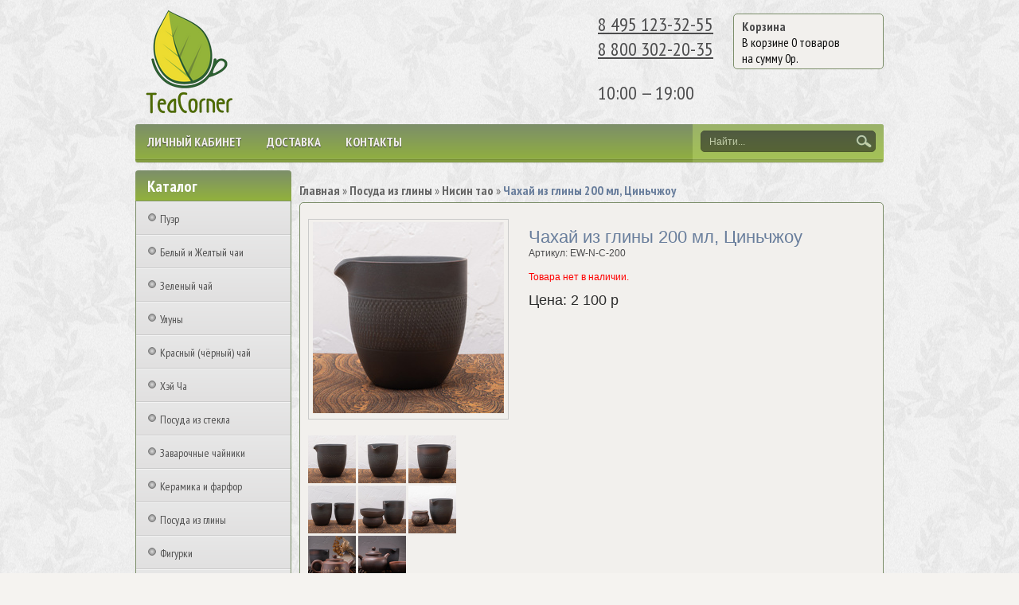

--- FILE ---
content_type: text/html; charset=utf-8
request_url: https://teacorner.ru/product/chahay-iz-gliny-200-ml-tsinchzhou
body_size: 16532
content:
 <!DOCTYPE html>
<html>
<head><meta data-config="{&quot;product_id&quot;:274621913}" name="page-config" content="" /><meta data-config="{&quot;money_with_currency_format&quot;:{&quot;delimiter&quot;:&quot; &quot;,&quot;separator&quot;:&quot;.&quot;,&quot;format&quot;:&quot;%n %u&quot;,&quot;unit&quot;:&quot;р&quot;,&quot;show_price_without_cents&quot;:1},&quot;currency_code&quot;:&quot;RUR&quot;,&quot;currency_iso_code&quot;:&quot;RUB&quot;,&quot;default_currency&quot;:{&quot;title&quot;:&quot;Российский рубль&quot;,&quot;code&quot;:&quot;RUR&quot;,&quot;rate&quot;:1.0,&quot;format_string&quot;:&quot;%n %u&quot;,&quot;unit&quot;:&quot;р&quot;,&quot;price_separator&quot;:&quot;&quot;,&quot;is_default&quot;:true,&quot;price_delimiter&quot;:&quot;&quot;,&quot;show_price_with_delimiter&quot;:true,&quot;show_price_without_cents&quot;:true},&quot;facebook&quot;:{&quot;pixelActive&quot;:true,&quot;currency_code&quot;:&quot;RUB&quot;,&quot;use_variants&quot;:false},&quot;vk&quot;:{&quot;pixel_active&quot;:true,&quot;price_list_id&quot;:&quot;2587&quot;},&quot;new_ya_metrika&quot;:true,&quot;ecommerce_data_container&quot;:&quot;dataLayer&quot;,&quot;common_js_version&quot;:null,&quot;vue_ui_version&quot;:null,&quot;feedback_captcha_enabled&quot;:null,&quot;account_id&quot;:146680,&quot;hide_items_out_of_stock&quot;:true,&quot;forbid_order_over_existing&quot;:true,&quot;minimum_items_price&quot;:null,&quot;enable_comparison&quot;:true,&quot;locale&quot;:&quot;ru&quot;,&quot;client_group&quot;:null,&quot;consent_to_personal_data&quot;:{&quot;active&quot;:true,&quot;obligatory&quot;:true,&quot;description&quot;:&quot;Настоящим подтверждаю, что я ознакомлен и согласен с условиями  \u003ca href=&#39;/page/dogovor-oferta&#39; target=&#39;blank&#39;\u003eоферты\u003c/a\u003e. и \u003ca href=&#39;/page/politika-konfidentsialnosti&#39; target=&#39;blank&#39;\u003eполитики конфиденциальности\u003c/a\u003e.&quot;},&quot;recaptcha_key&quot;:&quot;6LfXhUEmAAAAAOGNQm5_a2Ach-HWlFKD3Sq7vfFj&quot;,&quot;recaptcha_key_v3&quot;:&quot;6LcZi0EmAAAAAPNov8uGBKSHCvBArp9oO15qAhXa&quot;,&quot;yandex_captcha_key&quot;:&quot;ysc1_ec1ApqrRlTZTXotpTnO8PmXe2ISPHxsd9MO3y0rye822b9d2&quot;,&quot;checkout_float_order_content_block&quot;:false,&quot;available_products_characteristics_ids&quot;:[],&quot;sber_id_app_id&quot;:&quot;5b5a3c11-72e5-4871-8649-4cdbab3ba9a4&quot;,&quot;theme_generation&quot;:2,&quot;quick_checkout_captcha_enabled&quot;:false,&quot;max_order_lines_count&quot;:500,&quot;sber_bnpl_min_amount&quot;:1000,&quot;sber_bnpl_max_amount&quot;:150000,&quot;counter_settings&quot;:{&quot;data_layer_name&quot;:&quot;dataLayer&quot;,&quot;new_counters_setup&quot;:false,&quot;add_to_cart_event&quot;:true,&quot;remove_from_cart_event&quot;:true,&quot;add_to_wishlist_event&quot;:true},&quot;site_setting&quot;:{&quot;show_cart_button&quot;:true,&quot;show_service_button&quot;:false,&quot;show_marketplace_button&quot;:false,&quot;show_quick_checkout_button&quot;:false},&quot;warehouses&quot;:[{&quot;id&quot;:4986833,&quot;title&quot;:&quot;RealFBS&quot;,&quot;array_index&quot;:1},{&quot;id&quot;:4107985,&quot;title&quot;:&quot;Основной склад&quot;,&quot;array_index&quot;:0}],&quot;captcha_type&quot;:&quot;google&quot;,&quot;human_readable_urls&quot;:false}" name="shop-config" content="" /><meta name='js-evnvironment' content='production' /><meta name='default-locale' content='ru' /><meta name='insales-redefined-api-methods' content="[]" /><script src="/packs/js/shop_bundle-2b0004e7d539ecb78a46.js"></script><script type="text/javascript" src="https://static.insales-cdn.com/assets/static-versioned/v3.72/static/libs/lodash/4.17.21/lodash.min.js"></script>
<!--InsalesCounter -->
<script type="text/javascript">
(function() {
  if (typeof window.__insalesCounterId !== 'undefined') {
    return;
  }

  try {
    Object.defineProperty(window, '__insalesCounterId', {
      value: 146680,
      writable: true,
      configurable: true
    });
  } catch (e) {
    console.error('InsalesCounter: Failed to define property, using fallback:', e);
    window.__insalesCounterId = 146680;
  }

  if (typeof window.__insalesCounterId === 'undefined') {
    console.error('InsalesCounter: Failed to set counter ID');
    return;
  }

  let script = document.createElement('script');
  script.async = true;
  script.src = '/javascripts/insales_counter.js?7';
  let firstScript = document.getElementsByTagName('script')[0];
  firstScript.parentNode.insertBefore(script, firstScript);
})();
</script>
<!-- /InsalesCounter -->

  
  <meta property="og:title" content="Чахай из глины 200 мл, Циньчжоу" />
<meta property="og:description" content="Чахай из глины с кольцевым орнаментом, Нисин Тао, Циньчжоу, Гуанси. Объем 200 мл." />
<meta property="og:url" content="https://teacorner.ru/product/chahay-iz-gliny-200-ml-tsinchzhou" />
<meta property="og:image" content="https://static.insales-cdn.com/images/products/1/107/496722027/chahay-iz-gliny-200-ml-tsinchzhou5.jpg" /> 
  <meta property="vk:image" content="https://static.insales-cdn.com/images/products/1/107/496722027/medium_chahay-iz-gliny-200-ml-tsinchzhou5.jpg" />
  <meta property="og:type" content="website" />
  <link rel="canonical" href="https://teacorner.ru/product/chahay-iz-gliny-200-ml-tsinchzhou" />
     
    
       
    <title>Чахай из глины 200 мл, Нисин Тао, Циньчжоу</title>
  	<meta http-equiv="X-UA-Compatible" content="IE=edge">
    <meta charset="utf-8">
  	<meta name="keywords" content="чахай, нисинской, глины, 200, мл, Циньчжоу, Гуанси" />
  	<meta name="description" content="Чахай из глины с кольцевым орнаментом, Нисин Тао, Циньчжоу, Гуанси. Объем 200 мл." />
    
    
   		<link rel="icon" href="https://static.insales-cdn.com/assets/1/41/1753129/1728659833/favicon.ico" type="image/x-icon" />   
  		<link rel="shortcut icon" href="https://static.insales-cdn.com/assets/1/41/1753129/1728659833/favicon.ico" type="image/x-icon" /> 
  	            
  	<link href="https://static.insales-cdn.com/assets/1/41/1753129/1728659833/nivo-light.css" rel="stylesheet" type="text/css">	
  	<link href="https://static.insales-cdn.com/assets/1/41/1753129/1728659833/nivo-slider.css" rel="stylesheet" type="text/css">  
    <link href="https://static.insales-cdn.com/assets/1/41/1753129/1728659833/jquery.fancybox.css" rel="stylesheet" type="text/css">	          
    <link href="https://static.insales-cdn.com/assets/1/41/1753129/1728659833/reviews.css" rel="stylesheet" type="text/css">    
    <link href="https://static.insales-cdn.com/assets/1/41/1753129/1728659833/styles.css" rel="stylesheet" type="text/css">           
  	  
    <script src="//ajax.googleapis.com/ajax/libs/jquery/1.9.1/jquery.min.js"></script>
    <script src="https://static.insales-cdn.com/assets/1/41/1753129/1728659833/jquery.cookie.js"></script>
  	<script src="https://static.insales-cdn.com/assets/1/41/1753129/1728659833/jquery.easing.1.3.js"></script>
    <script src="https://static.insales-cdn.com/assets/1/41/1753129/1728659833/common.js"></script>
  	<script src="/served_assets/empty.js"></script>
  	<script src="/served_assets/public/shop/cart.js?1768571908"></script>	
  	<script type="text/javascript" src="https://static.insales-cdn.com/assets/1/41/1753129/1728659833/jquery.nivo.slider.pack.js"></script>
  	<script type="text/javascript" src="https://static.insales-cdn.com/assets/1/41/1753129/1728659833/jquery.jcarousel.min.js"></script>
    <script type="text/javascript" src="https://static.insales-cdn.com/assets/1/41/1753129/1728659833/jquery.fancybox.js"></script>           
  	<!--[if lt IE 9]>
		<script type="text/javascript" src="https://static.insales-cdn.com/assets/1/41/1753129/1728659833/PIE_IE678.js"></script>
	<![endif]-->
  	<!--[if IE 9]>
  		<script type="text/javascript" src="https://static.insales-cdn.com/assets/1/41/1753129/1728659833/PIE_IE9.js"></script>
	<![endif]-->    
  	<script type="text/javascript" src="https://static.insales-cdn.com/assets/1/41/1753129/1728659833/theme.js"></script>  
  <meta property=”fb:admins” content=”100001534932150“/> 
<meta property="fb:app_id" content="1742263285998770"/>
  <link type="text/css" rel="stylesheet" media="all" href="https://static.insales-cdn.com/assets/1/41/1753129/1728659833/custom-user.css" />
  
  
  
  <meta name='product-id' content='274621913' />
</head>

<body>
  
  <!-- Rating@Mail.ru counter -->
  <script type="text/javascript">
  var _tmr = window._tmr || (window._tmr = []);
  _tmr.push({id: "2604126", type: "pageView", start: (new Date()).getTime()});
  (function (d, w, id) {
    if (d.getElementById(id)) return;
    var ts = d.createElement("script"); ts.type = "text/javascript"; ts.async = true; ts.id = id;
    ts.src = (d.location.protocol == "https:" ? "https:" : "http:") + "//top-fwz1.mail.ru/js/code.js";
    var f = function () {var s = d.getElementsByTagName("script")[0]; s.parentNode.insertBefore(ts, s);};
    if (w.opera == "[object Opera]") { d.addEventListener("DOMContentLoaded", f, false); } else { f(); }
  })(document, window, "topmailru-code");
  </script><noscript><div style="position:absolute;left:-10000px;">
  <img src="//top-fwz1.mail.ru/counter?id=2604126;js=na" style="border:0;" height="1" width="1" alt="Рейтинг@Mail.ru" />
  </div></noscript>
  <!-- //Rating@Mail.ru counter -->
  
  
    
  
  <!-- Rating@Mail.ru counter dynamic remarketing appendix -->
  <script type="text/javascript">
  var _tmr = _tmr || [];
  _tmr.push({
      type: 'itemView',
      productid: '274621913',
      pagetype: 'product',
      totalvalue: '2100.0',
      list: '1'
  });
  </script>
  <!-- // Rating@Mail.ru counter dynamic remarketing appendix -->
  
  
  
  
  
  
  
  
  
    
      <noscript><h2 class="attention">Для корректной работы сайта включите JavaScript в настройках браузера.</h2></noscript>
  <div class="wrapper">
    <div class="header">
      
      
        
           <a class="logo" href="/"><img src="https://static.insales-cdn.com/assets/1/41/1753129/1728659833/loaded_logo.png" title=""></a>
        
      
            
         <a class="cart" href="/cart_items">
            <div class="title">Корзина</div>           
            <div class="text">В корзине <span id="cart_items">0</span>&nbsp;<span id="word_product">товаров</span>
              <br>на сумму&nbsp;<span id="cart_amount">0</span>р.
            </div>
        </a>
      
      	
          <div class="phone">
            <div class="phone-numbers"><a class="phone-numbers__link" href="tel:+74951233255">8 495 123-32-55</a> <a class="phone-numbers__link" href="tel:+78003022035">8 800 302-20-35</a></div>
<p><span>10:00 &mdash; 19:00</span></p>
            <span class="hidden">TeaCorner.ru</span>
            <span class="hidden">https://teacorner.ru</span>
          </div>	
                  
            <div class="menu">          	
            <div class="main">                                                 	              	
              	<ul class="main-menu">                  
                    
                     
                  	
                    <li class="main-menu-item"><a href="/client_account/login">Личный кабинет</a></li> 
                    
                     
                  	
                    <li class="main-menu-item"><a href="/page/delivery">Доставка</a></li> 
                    
                     
                  	
                    <li class="main-menu-item"><a href="/page/kontakty">Контакты</a></li> 
                                     
              	</ul>                                            
              	<div class="menu-decor-wrap">
                    <div class="menu-decor"></div>
                </div>
            </div>            
            <div class="search">                
              	<form action="/search" method="get">
                  	<input id="search_submit" type="submit" class="submit" value="">
                	<input id="search" type="text" class="query" name="q" value="Найти...">                  	
                </form>                
            </div>
        </div>
    </div>
    <div class="aside">
        <div class="categories">
            <div class="title">Каталог</div>
            <ul>
              
              	<li>
                  <a class="" href="/collection/puer"><div class="marker "></div>Пуэр</a>
                    <ul class="subcollection ">
                      
                        <li>
                            <a class="" href="/collection/shu-puer">Шу Пуэр</a>
                            <ul class="subcollection ">
                               
                            </ul>
                        </li>
                      
                        <li>
                            <a class="" href="/collection/shen-puer">Шэн Пуэр</a>
                            <ul class="subcollection ">
                               
                            </ul>
                        </li>
                      
                    </ul>
                </li>                   
              
              	<li>
                  <a class="" href="/collection/belyy-chay"><div class="marker "></div>Белый и Желтый чаи</a>
                    <ul class="subcollection ">
                      
                    </ul>
                </li>                   
              
              	<li>
                  <a class="" href="/collection/zelenyy-chay"><div class="marker "></div>Зеленый чай</a>
                    <ul class="subcollection ">
                      
                    </ul>
                </li>                   
              
              	<li>
                  <a class="" href="/collection/ulun"><div class="marker "></div>Улуны</a>
                    <ul class="subcollection ">
                      
                    </ul>
                </li>                   
              
              	<li>
                  <a class="" href="/collection/krasnyy-chay"><div class="marker "></div>Красный (чёрный) чай</a>
                    <ul class="subcollection ">
                      
                    </ul>
                </li>                   
              
              	<li>
                  <a class="" href="/collection/hey-cha"><div class="marker "></div>Хэй Ча</a>
                    <ul class="subcollection ">
                      
                    </ul>
                </li>                   
              
              	<li>
                  <a class="" href="/collection/posuda-iz-stekla"><div class="marker "></div>Посуда из стекла</a>
                    <ul class="subcollection ">
                      
                        <li>
                            <a class="" href="/collection/gunfu-chayniki">Гунфу чайники</a>
                            <ul class="subcollection ">
                               
                            </ul>
                        </li>
                      
                        <li>
                            <a class="" href="/collection/steklyannye-chayniki">Стеклянные чайники</a>
                            <ul class="subcollection ">
                               
                            </ul>
                        </li>
                      
                        <li>
                            <a class="" href="/collection/podstavki-dlya-podogreva-chaynika">Подставки для подогрева</a>
                            <ul class="subcollection ">
                               
                            </ul>
                        </li>
                      
                        <li>
                            <a class="" href="/collection/stakany-s-dvoynymi-stenkami">Стаканы с двойными стенками</a>
                            <ul class="subcollection ">
                               
                            </ul>
                        </li>
                      
                    </ul>
                </li>                   
              
              	<li>
                  <a class="" href="/collection/zavarochnye-chayniki"><div class="marker "></div>Заварочные чайники</a>
                    <ul class="subcollection ">
                      
                        <li>
                            <a class="" href="/collection/steklyannye-zavarochnye-chayniki">Стеклянные заварочные чайники</a>
                            <ul class="subcollection ">
                               
                            </ul>
                        </li>
                      
                        <li>
                            <a class="" href="/collection/chayniki-s-knopkoy">Чайники с кнопкой</a>
                            <ul class="subcollection ">
                               
                            </ul>
                        </li>
                      
                        <li>
                            <a class="" href="/collection/chayniki-iz-keramiki-i-farfora">Чайники из керамики и фарфора</a>
                            <ul class="subcollection ">
                               
                            </ul>
                        </li>
                      
                    </ul>
                </li>                   
              
              	<li>
                  <a class="" href="/collection/keramika-i-farfor"><div class="marker "></div>Керамика и фарфор</a>
                    <ul class="subcollection ">
                      
                    </ul>
                </li>                   
              
              	<li>
                  <a class="" href="/collection/posuda-iz-gliny"><div class="marker "></div>Посуда из глины</a>
                    <ul class="subcollection ">
                      
                        <li>
                            <a class="" href="/collection/isin-tao">Исин тао</a>
                            <ul class="subcollection ">
                               
                            </ul>
                        </li>
                      
                        <li>
                            <a class="" href="/collection/nisin-tao">Нисин тао</a>
                            <ul class="subcollection ">
                               
                            </ul>
                        </li>
                      
                    </ul>
                </li>                   
              
              	<li>
                  <a class="" href="/collection/figurki"><div class="marker "></div>Фигурки</a>
                    <ul class="subcollection ">
                      
                    </ul>
                </li>                   
              
              	<li>
                  <a class="" href="/collection/termosy-i-butylki"><div class="marker "></div>Термосы и бутылки</a>
                    <ul class="subcollection ">
                      
                    </ul>
                </li>                   
              
              	<li>
                  <a class="" href="/collection/chabani"><div class="marker "></div>Чабани</a>
                    <ul class="subcollection ">
                      
                    </ul>
                </li>                   
              
              	<li>
                  <a class="" href="/collection/aksessuary"><div class="marker "></div>Аксессуары</a>
                    <ul class="subcollection ">
                      
                    </ul>
                </li>                   
              
              	<li>
                  <a class="" href="/collection/tekstil"><div class="marker "></div>Текстиль</a>
                    <ul class="subcollection ">
                      
                    </ul>
                </li>                   
              
              	<li>
                  <a class="" href="/collection/podarki"><div class="marker "></div>Подарки</a>
                    <ul class="subcollection ">
                      
                    </ul>
                </li>                   
                                           
            </ul>
        </div>            
      
          
      
      	
      		<div class="special"><p style="text-align: center;">Доставка&nbsp;по Москве <br>&nbsp;<span>350</span> рублей.&nbsp;<br>При заказе на сумму <br>более 4000 рублей<br>&nbsp;бесплатно.</p></div>
      	
      		<div class="special"><p style="text-align: center;"><span style="font-family: georgia, palatino; font-size: 12pt;">Любые пробники<br />бесплатно.</span></p>
<p style="text-align: center;"><span style="font-family: georgia, palatino; font-size: 10pt;">Пишите в примечаниях<br />при оформлении заказа.</span></p></div>
      	
                        
    </div>
    <div class="content">
      
  <script>
    window.convead_product_info = {
      product_id: '274621913',
      product_name: 'Чахай из глины 200 мл, Циньчжоу',
      product_url: 'https://teacorner.ru/product/chahay-iz-gliny-200-ml-tsinchzhou'
    };</script>

 <div class="breadcrumbs">  
  <a href="/">Главная</a>&nbsp;&raquo;
  

    <!-- если товар вне каталога то ищем из какой коллекции этот товар -->
    
     
      <!-- определяем самую глубокую категорию, в которой находится товар -->
      
      

      <!-- выводим хлебные крошки, без корневой категории -->
      
              
      
        
          <a href="/collection/posuda-iz-gliny">Посуда из глины</a>&nbsp;&raquo;
              
      
        
          <a href="/collection/nisin-tao">Нисин тао</a>&nbsp;&raquo;
              
      
    
      
  
  			<span>Чахай из глины 200 мл, Циньчжоу</span>
        
    
</div>

<div class="product-page">
    <div class="images">
      <a class="big-image-a " href="https://static.insales-cdn.com/images/products/1/107/496722027/chahay-iz-gliny-200-ml-tsinchzhou5.jpg">
          <img class="big-image" src="https://static.insales-cdn.com/images/products/1/107/496722027/medium_chahay-iz-gliny-200-ml-tsinchzhou5.jpg" alt="Чахай из глины 200 мл, Циньчжоу" title="Чахай из глины 200 мл, Циньчжоу">
        </a>
      
        <div class="preview-images">
          
            
            <a class="fancybox" 
               data-fancybox-group="gallery" 
               data-medium-url="https://static.insales-cdn.com/images/products/1/107/496722027/medium_chahay-iz-gliny-200-ml-tsinchzhou5.jpg" 
               href="https://static.insales-cdn.com/images/products/1/107/496722027/chahay-iz-gliny-200-ml-tsinchzhou5.jpg"
               title="Чахай из глины 200 мл, Циньчжоу">
               <img src="https://static.insales-cdn.com/images/products/1/107/496722027/thumb_chahay-iz-gliny-200-ml-tsinchzhou5.jpg" alt="Чахай из глины 200 мл, Циньчжоу" title="Чахай из глины 200 мл, Циньчжоу">
            </a>            
            
            <a class="fancybox" 
               data-fancybox-group="gallery" 
               data-medium-url="https://static.insales-cdn.com/images/products/1/108/496722028/medium_chahay-iz-gliny-200-ml-tsinchzhou4.jpg" 
               href="https://static.insales-cdn.com/images/products/1/108/496722028/chahay-iz-gliny-200-ml-tsinchzhou4.jpg"
               title="Чахай из глины 200 мл, Циньчжоу">
               <img src="https://static.insales-cdn.com/images/products/1/108/496722028/thumb_chahay-iz-gliny-200-ml-tsinchzhou4.jpg" alt="Чахай из глины 200 мл, Циньчжоу" title="Чахай из глины 200 мл, Циньчжоу">
            </a>            
            
            <a class="fancybox" 
               data-fancybox-group="gallery" 
               data-medium-url="https://static.insales-cdn.com/images/products/1/109/496722029/medium_chahay-iz-gliny-200-ml-tsinchzhou3.jpg" 
               href="https://static.insales-cdn.com/images/products/1/109/496722029/chahay-iz-gliny-200-ml-tsinchzhou3.jpg"
               title="Чахай из глины 200 мл, Циньчжоу">
               <img src="https://static.insales-cdn.com/images/products/1/109/496722029/thumb_chahay-iz-gliny-200-ml-tsinchzhou3.jpg" alt="Чахай из глины 200 мл, Циньчжоу" title="Чахай из глины 200 мл, Циньчжоу">
            </a>            
            
            <a class="fancybox" 
               data-fancybox-group="gallery" 
               data-medium-url="https://static.insales-cdn.com/images/products/1/106/496722026/medium_chahay-iz-gliny-200-ml-tsinchzhou1.jpg" 
               href="https://static.insales-cdn.com/images/products/1/106/496722026/chahay-iz-gliny-200-ml-tsinchzhou1.jpg"
               title="Чахай из глины 200 мл, Циньчжоу">
               <img src="https://static.insales-cdn.com/images/products/1/106/496722026/thumb_chahay-iz-gliny-200-ml-tsinchzhou1.jpg" alt="Чахай из глины 200 мл, Циньчжоу" title="Чахай из глины 200 мл, Циньчжоу">
            </a>            
            
            <a class="fancybox" 
               data-fancybox-group="gallery" 
               data-medium-url="https://static.insales-cdn.com/images/products/1/110/496722030/medium_chahay-iz-gliny-200-ml-tsinchzhou2.jpg" 
               href="https://static.insales-cdn.com/images/products/1/110/496722030/chahay-iz-gliny-200-ml-tsinchzhou2.jpg"
               title="Чахай из глины 200 мл, Циньчжоу">
               <img src="https://static.insales-cdn.com/images/products/1/110/496722030/thumb_chahay-iz-gliny-200-ml-tsinchzhou2.jpg" alt="Чахай из глины 200 мл, Циньчжоу" title="Чахай из глины 200 мл, Циньчжоу">
            </a>            
            
            <a class="fancybox" 
               data-fancybox-group="gallery" 
               data-medium-url="https://static.insales-cdn.com/images/products/1/111/496722031/medium_nisinskaya-piala-lotos-50-ml-tsinchzhou5.jpg" 
               href="https://static.insales-cdn.com/images/products/1/111/496722031/nisinskaya-piala-lotos-50-ml-tsinchzhou5.jpg"
               title="Чахай из глины 200 мл, Циньчжоу">
               <img src="https://static.insales-cdn.com/images/products/1/111/496722031/thumb_nisinskaya-piala-lotos-50-ml-tsinchzhou5.jpg" alt="Чахай из глины 200 мл, Циньчжоу" title="Чахай из глины 200 мл, Циньчжоу">
            </a>            
            
            <a class="fancybox" 
               data-fancybox-group="gallery" 
               data-medium-url="https://static.insales-cdn.com/images/products/1/6410/496744714/medium_nisinskiy-chaynik-i-de-220-ml1.jpg" 
               href="https://static.insales-cdn.com/images/products/1/6410/496744714/nisinskiy-chaynik-i-de-220-ml1.jpg"
               title="Чахай из глины 200 мл, Циньчжоу">
               <img src="https://static.insales-cdn.com/images/products/1/6410/496744714/thumb_nisinskiy-chaynik-i-de-220-ml1.jpg" alt="Чахай из глины 200 мл, Циньчжоу" title="Чахай из глины 200 мл, Циньчжоу">
            </a>            
            
            <a class="fancybox" 
               data-fancybox-group="gallery" 
               data-medium-url="https://static.insales-cdn.com/images/products/1/2894/496765774/medium_nisinskiy-chaynik-do-chzhi-200-ml5.jpg" 
               href="https://static.insales-cdn.com/images/products/1/2894/496765774/nisinskiy-chaynik-do-chzhi-200-ml5.jpg"
               title="Чахай из глины 200 мл, Циньчжоу">
               <img src="https://static.insales-cdn.com/images/products/1/2894/496765774/thumb_nisinskiy-chaynik-do-chzhi-200-ml5.jpg" alt="Чахай из глины 200 мл, Циньчжоу" title="Чахай из глины 200 мл, Циньчжоу">
            </a>            
            
          
        </div>
      
	</div>
	<div class="info">
      	<h1>Чахай из глины 200 мл, Циньчжоу</h1> 
      
      <span id="sku">Артикул: <span id="sku-field">EW-N-C-200</span></span>      
           
           <br>
      
       
              
	
      	  
      
            <table>
      	<tr>             
           <!--<td id="presence">В наличии</td>-->
          
           </tr>
      </table>
      <script>
        console.log({"id":274621913,"url":"/product/chahay-iz-gliny-200-ml-tsinchzhou","title":"Чахай из глины 200 мл, Циньчжоу","short_description":null,"available":false,"unit":"pce","permalink":"chahay-iz-gliny-200-ml-tsinchzhou","images":[{"id":496722027,"product_id":274621913,"external_id":null,"position":1,"created_at":"2021-12-08T14:57:19.000+03:00","image_processing":false,"title":"Чахай из глины 200 мл, Нисин Тао, Циньчжоу","url":"https://static.insales-cdn.com/images/products/1/107/496722027/thumb_chahay-iz-gliny-200-ml-tsinchzhou5.jpg","original_url":"https://static.insales-cdn.com/images/products/1/107/496722027/chahay-iz-gliny-200-ml-tsinchzhou5.jpg","medium_url":"https://static.insales-cdn.com/images/products/1/107/496722027/medium_chahay-iz-gliny-200-ml-tsinchzhou5.jpg","small_url":"https://static.insales-cdn.com/images/products/1/107/496722027/micro_chahay-iz-gliny-200-ml-tsinchzhou5.jpg","thumb_url":"https://static.insales-cdn.com/images/products/1/107/496722027/thumb_chahay-iz-gliny-200-ml-tsinchzhou5.jpg","compact_url":"https://static.insales-cdn.com/images/products/1/107/496722027/compact_chahay-iz-gliny-200-ml-tsinchzhou5.jpg","large_url":"https://static.insales-cdn.com/images/products/1/107/496722027/large_chahay-iz-gliny-200-ml-tsinchzhou5.jpg","filename":"chahay-iz-gliny-200-ml-tsinchzhou5.jpg","image_content_type":"image/jpeg"},{"id":496722028,"product_id":274621913,"external_id":null,"position":2,"created_at":"2021-12-08T14:57:19.000+03:00","image_processing":false,"title":"Чахай из глины 200 мл, Нисин Тао, Циньчжоу","url":"https://static.insales-cdn.com/images/products/1/108/496722028/thumb_chahay-iz-gliny-200-ml-tsinchzhou4.jpg","original_url":"https://static.insales-cdn.com/images/products/1/108/496722028/chahay-iz-gliny-200-ml-tsinchzhou4.jpg","medium_url":"https://static.insales-cdn.com/images/products/1/108/496722028/medium_chahay-iz-gliny-200-ml-tsinchzhou4.jpg","small_url":"https://static.insales-cdn.com/images/products/1/108/496722028/micro_chahay-iz-gliny-200-ml-tsinchzhou4.jpg","thumb_url":"https://static.insales-cdn.com/images/products/1/108/496722028/thumb_chahay-iz-gliny-200-ml-tsinchzhou4.jpg","compact_url":"https://static.insales-cdn.com/images/products/1/108/496722028/compact_chahay-iz-gliny-200-ml-tsinchzhou4.jpg","large_url":"https://static.insales-cdn.com/images/products/1/108/496722028/large_chahay-iz-gliny-200-ml-tsinchzhou4.jpg","filename":"chahay-iz-gliny-200-ml-tsinchzhou4.jpg","image_content_type":"image/jpeg"},{"id":496722029,"product_id":274621913,"external_id":null,"position":3,"created_at":"2021-12-08T14:57:19.000+03:00","image_processing":false,"title":"Чахай из глины 200 мл, Нисин Тао, Циньчжоу","url":"https://static.insales-cdn.com/images/products/1/109/496722029/thumb_chahay-iz-gliny-200-ml-tsinchzhou3.jpg","original_url":"https://static.insales-cdn.com/images/products/1/109/496722029/chahay-iz-gliny-200-ml-tsinchzhou3.jpg","medium_url":"https://static.insales-cdn.com/images/products/1/109/496722029/medium_chahay-iz-gliny-200-ml-tsinchzhou3.jpg","small_url":"https://static.insales-cdn.com/images/products/1/109/496722029/micro_chahay-iz-gliny-200-ml-tsinchzhou3.jpg","thumb_url":"https://static.insales-cdn.com/images/products/1/109/496722029/thumb_chahay-iz-gliny-200-ml-tsinchzhou3.jpg","compact_url":"https://static.insales-cdn.com/images/products/1/109/496722029/compact_chahay-iz-gliny-200-ml-tsinchzhou3.jpg","large_url":"https://static.insales-cdn.com/images/products/1/109/496722029/large_chahay-iz-gliny-200-ml-tsinchzhou3.jpg","filename":"chahay-iz-gliny-200-ml-tsinchzhou3.jpg","image_content_type":"image/jpeg"},{"id":496722026,"product_id":274621913,"external_id":null,"position":4,"created_at":"2021-12-08T14:57:19.000+03:00","image_processing":false,"title":"Чахай из глины 200 мл, Нисин Тао, Циньчжоу","url":"https://static.insales-cdn.com/images/products/1/106/496722026/thumb_chahay-iz-gliny-200-ml-tsinchzhou1.jpg","original_url":"https://static.insales-cdn.com/images/products/1/106/496722026/chahay-iz-gliny-200-ml-tsinchzhou1.jpg","medium_url":"https://static.insales-cdn.com/images/products/1/106/496722026/medium_chahay-iz-gliny-200-ml-tsinchzhou1.jpg","small_url":"https://static.insales-cdn.com/images/products/1/106/496722026/micro_chahay-iz-gliny-200-ml-tsinchzhou1.jpg","thumb_url":"https://static.insales-cdn.com/images/products/1/106/496722026/thumb_chahay-iz-gliny-200-ml-tsinchzhou1.jpg","compact_url":"https://static.insales-cdn.com/images/products/1/106/496722026/compact_chahay-iz-gliny-200-ml-tsinchzhou1.jpg","large_url":"https://static.insales-cdn.com/images/products/1/106/496722026/large_chahay-iz-gliny-200-ml-tsinchzhou1.jpg","filename":"chahay-iz-gliny-200-ml-tsinchzhou1.jpg","image_content_type":"image/jpeg"},{"id":496722030,"product_id":274621913,"external_id":null,"position":5,"created_at":"2021-12-08T14:57:19.000+03:00","image_processing":false,"title":"Чахай из глины 200 мл, Нисин Тао, Циньчжоу","url":"https://static.insales-cdn.com/images/products/1/110/496722030/thumb_chahay-iz-gliny-200-ml-tsinchzhou2.jpg","original_url":"https://static.insales-cdn.com/images/products/1/110/496722030/chahay-iz-gliny-200-ml-tsinchzhou2.jpg","medium_url":"https://static.insales-cdn.com/images/products/1/110/496722030/medium_chahay-iz-gliny-200-ml-tsinchzhou2.jpg","small_url":"https://static.insales-cdn.com/images/products/1/110/496722030/micro_chahay-iz-gliny-200-ml-tsinchzhou2.jpg","thumb_url":"https://static.insales-cdn.com/images/products/1/110/496722030/thumb_chahay-iz-gliny-200-ml-tsinchzhou2.jpg","compact_url":"https://static.insales-cdn.com/images/products/1/110/496722030/compact_chahay-iz-gliny-200-ml-tsinchzhou2.jpg","large_url":"https://static.insales-cdn.com/images/products/1/110/496722030/large_chahay-iz-gliny-200-ml-tsinchzhou2.jpg","filename":"chahay-iz-gliny-200-ml-tsinchzhou2.jpg","image_content_type":"image/jpeg"},{"id":496722031,"product_id":274621913,"external_id":null,"position":6,"created_at":"2021-12-08T14:57:19.000+03:00","image_processing":false,"title":"Чахай из глины 200 мл, Нисин Тао, Циньчжоу","url":"https://static.insales-cdn.com/images/products/1/111/496722031/thumb_nisinskaya-piala-lotos-50-ml-tsinchzhou5.jpg","original_url":"https://static.insales-cdn.com/images/products/1/111/496722031/nisinskaya-piala-lotos-50-ml-tsinchzhou5.jpg","medium_url":"https://static.insales-cdn.com/images/products/1/111/496722031/medium_nisinskaya-piala-lotos-50-ml-tsinchzhou5.jpg","small_url":"https://static.insales-cdn.com/images/products/1/111/496722031/micro_nisinskaya-piala-lotos-50-ml-tsinchzhou5.jpg","thumb_url":"https://static.insales-cdn.com/images/products/1/111/496722031/thumb_nisinskaya-piala-lotos-50-ml-tsinchzhou5.jpg","compact_url":"https://static.insales-cdn.com/images/products/1/111/496722031/compact_nisinskaya-piala-lotos-50-ml-tsinchzhou5.jpg","large_url":"https://static.insales-cdn.com/images/products/1/111/496722031/large_nisinskaya-piala-lotos-50-ml-tsinchzhou5.jpg","filename":"nisinskaya-piala-lotos-50-ml-tsinchzhou5.jpg","image_content_type":"image/jpeg"},{"id":496744714,"product_id":274621913,"external_id":null,"position":7,"created_at":"2021-12-08T15:43:22.000+03:00","image_processing":false,"title":"Чахай из глины 200 мл, Нисин Тао, Циньчжоу","url":"https://static.insales-cdn.com/images/products/1/6410/496744714/thumb_nisinskiy-chaynik-i-de-220-ml1.jpg","original_url":"https://static.insales-cdn.com/images/products/1/6410/496744714/nisinskiy-chaynik-i-de-220-ml1.jpg","medium_url":"https://static.insales-cdn.com/images/products/1/6410/496744714/medium_nisinskiy-chaynik-i-de-220-ml1.jpg","small_url":"https://static.insales-cdn.com/images/products/1/6410/496744714/micro_nisinskiy-chaynik-i-de-220-ml1.jpg","thumb_url":"https://static.insales-cdn.com/images/products/1/6410/496744714/thumb_nisinskiy-chaynik-i-de-220-ml1.jpg","compact_url":"https://static.insales-cdn.com/images/products/1/6410/496744714/compact_nisinskiy-chaynik-i-de-220-ml1.jpg","large_url":"https://static.insales-cdn.com/images/products/1/6410/496744714/large_nisinskiy-chaynik-i-de-220-ml1.jpg","filename":"nisinskiy-chaynik-i-de-220-ml1.jpg","image_content_type":"image/jpeg"},{"id":496765774,"product_id":274621913,"external_id":null,"position":8,"created_at":"2021-12-08T16:10:27.000+03:00","image_processing":false,"title":"Чахай из глины 200 мл, Нисин Тао, Циньчжоу","url":"https://static.insales-cdn.com/images/products/1/2894/496765774/thumb_nisinskiy-chaynik-do-chzhi-200-ml5.jpg","original_url":"https://static.insales-cdn.com/images/products/1/2894/496765774/nisinskiy-chaynik-do-chzhi-200-ml5.jpg","medium_url":"https://static.insales-cdn.com/images/products/1/2894/496765774/medium_nisinskiy-chaynik-do-chzhi-200-ml5.jpg","small_url":"https://static.insales-cdn.com/images/products/1/2894/496765774/micro_nisinskiy-chaynik-do-chzhi-200-ml5.jpg","thumb_url":"https://static.insales-cdn.com/images/products/1/2894/496765774/thumb_nisinskiy-chaynik-do-chzhi-200-ml5.jpg","compact_url":"https://static.insales-cdn.com/images/products/1/2894/496765774/compact_nisinskiy-chaynik-do-chzhi-200-ml5.jpg","large_url":"https://static.insales-cdn.com/images/products/1/2894/496765774/large_nisinskiy-chaynik-do-chzhi-200-ml5.jpg","filename":"nisinskiy-chaynik-do-chzhi-200-ml5.jpg","image_content_type":"image/jpeg"}],"first_image":{"id":496722027,"product_id":274621913,"external_id":null,"position":1,"created_at":"2021-12-08T14:57:19.000+03:00","image_processing":false,"title":"Чахай из глины 200 мл, Нисин Тао, Циньчжоу","url":"https://static.insales-cdn.com/images/products/1/107/496722027/thumb_chahay-iz-gliny-200-ml-tsinchzhou5.jpg","original_url":"https://static.insales-cdn.com/images/products/1/107/496722027/chahay-iz-gliny-200-ml-tsinchzhou5.jpg","medium_url":"https://static.insales-cdn.com/images/products/1/107/496722027/medium_chahay-iz-gliny-200-ml-tsinchzhou5.jpg","small_url":"https://static.insales-cdn.com/images/products/1/107/496722027/micro_chahay-iz-gliny-200-ml-tsinchzhou5.jpg","thumb_url":"https://static.insales-cdn.com/images/products/1/107/496722027/thumb_chahay-iz-gliny-200-ml-tsinchzhou5.jpg","compact_url":"https://static.insales-cdn.com/images/products/1/107/496722027/compact_chahay-iz-gliny-200-ml-tsinchzhou5.jpg","large_url":"https://static.insales-cdn.com/images/products/1/107/496722027/large_chahay-iz-gliny-200-ml-tsinchzhou5.jpg","filename":"chahay-iz-gliny-200-ml-tsinchzhou5.jpg","image_content_type":"image/jpeg"},"category_id":5662657,"canonical_url_collection_id":28971663,"price_kinds":[],"price_min":"2100.0","price_max":"2100.0","bundle":null,"updated_at":"2025-11-01T07:19:23.000+03:00","video_links":[],"reviews_average_rating_cached":null,"reviews_count_cached":null,"option_names":[],"properties":[{"id":11476596,"position":1,"backoffice":true,"is_hidden":true,"is_navigational":false,"permalink":"provider","title":"Prvdr"},{"id":1650351,"position":3,"backoffice":false,"is_hidden":true,"is_navigational":true,"permalink":"type","title":"Что"},{"id":1065054,"position":4,"backoffice":false,"is_hidden":true,"is_navigational":false,"permalink":"material","title":"Материал"},{"id":1237615,"position":5,"backoffice":false,"is_hidden":true,"is_navigational":false,"permalink":"volume","title":"Объем, мл"},{"id":20491664,"position":14,"backoffice":false,"is_hidden":true,"is_navigational":false,"permalink":"custom_label_0","title":"custom_label_0"},{"id":21975441,"position":16,"backoffice":false,"is_hidden":true,"is_navigational":false,"permalink":"country_of_origin","title":"Страна производства"},{"id":1126594,"position":17,"backoffice":false,"is_hidden":true,"is_navigational":false,"permalink":"Google-product-category","title":"Google product category"},{"id":25699547,"position":21,"backoffice":false,"is_hidden":true,"is_navigational":false,"permalink":"avito-category","title":"Avito Category"},{"id":25699548,"position":22,"backoffice":false,"is_hidden":true,"is_navigational":false,"permalink":"avito-prod-type","title":"Avito Prod Type"},{"id":25826545,"position":23,"backoffice":false,"is_hidden":true,"is_navigational":false,"permalink":"type-ozon","title":"Type OZON"},{"id":26533747,"position":24,"backoffice":false,"is_hidden":true,"is_navigational":false,"permalink":"brand-ozon","title":"Brand OZON"},{"id":26719492,"position":25,"backoffice":false,"is_hidden":true,"is_navigational":false,"permalink":"material-ozon","title":"Материал OZON"},{"id":32990282,"position":29,"backoffice":true,"is_hidden":true,"is_navigational":false,"permalink":"priority","title":"Priority"},{"id":-1,"position":1000000,"backoffice":false,"is_hidden":true,"is_navigational":false,"permalink":"kategoriya-yandeks-marketa","title":"Категория Яндекс Маркета"},{"id":-2,"position":1000001,"backoffice":false,"is_hidden":true,"is_navigational":false,"permalink":"kategoriya-tovara-v-google","title":"Категория товара в Google"},{"id":-5,"position":1000004,"backoffice":false,"is_hidden":true,"is_navigational":false,"permalink":"kategoriya-tovara-v-wildberries-2","title":"Категория товара в Wildberries"},{"id":-7,"position":1000006,"backoffice":false,"is_hidden":true,"is_navigational":false,"permalink":"novye-kategorii-tovara-v-ozon","title":"Категория товара в OZON"}],"characteristics":[{"id":258179463,"property_id":26719492,"position":6,"title":"Глина","permalink":"glina"},{"id":10886671,"property_id":1065054,"position":2,"title":"Глина","permalink":"glina"},{"id":57349591,"property_id":11476596,"position":6,"title":"VB","permalink":"vb"},{"id":62194944,"property_id":21975441,"position":1,"title":"Китай","permalink":"kitay"},{"id":53197021,"property_id":20491664,"position":7,"title":"isin","permalink":"isin"},{"id":63521367,"property_id":-2,"position":1086,"title":"Дом и сад \u0026gt; Товары для кухни и столовой \u0026gt; Столовая посуда \u0026gt; Посуда для напитков","permalink":"dom-i-sad-tovary-dlya-kuhni-i-stolovoy-stolovaya-posuda-posuda-dlya-napitkov"},{"id":85021476,"property_id":25699547,"position":1,"title":"Посуда и товары для кухни","permalink":"posuda-i-tovary-dlya-kuhni"},{"id":85021535,"property_id":25699548,"position":1,"title":"Посуда","permalink":"posuda"},{"id":16741820,"property_id":1650351,"position":7,"title":"Чахаи","permalink":"chahai"},{"id":11364121,"property_id":1126594,"position":1,"title":"6425","permalink":"6425"},{"id":56474161,"property_id":-1,"position":7663,"title":"Все товары/Товары для дома/Посуда и кухонные принадлежности/Приготовление напитков/Аксессуары","permalink":"vse-tovarytovary-dlya-domaposuda-i-kuhonnye-prinadlezhnostiprigotovlenie-napitkovaksessuary"},{"id":64086855,"property_id":1237615,"position":1800,"title":"200","permalink":"200"},{"id":133148775,"property_id":32990282,"position":7,"title":"never","permalink":"never"},{"id":97157148,"property_id":26533747,"position":5,"title":"TeaCorner","permalink":"teacorner"},{"id":235724965,"property_id":-7,"position":3631,"title":"Дом и сад/Столовая посуда/Чахай","permalink":"dom-i-sadstolovaya-posudachahay"},{"id":250121289,"property_id":25826545,"position":24,"title":"Чахай","permalink":"chahay"},{"id":116519416,"property_id":-5,"position":5356,"title":"Сливники для чая","permalink":"slivniki-dlya-chaya"}],"variants":[],"accessories":[],"list_card_mode":"more_details","list_card_mode_with_variants":"more_details"});
      </script>
      
      
      <p style="color: red;">Товара нет в наличии.</p>
      
      
        <div class="price">                    
          <del><span id="old-price-field"></span></del>                    
          <p><span>Цена: <span id="price-field">2 100 р</span></span>                                </p>          
        </div>   
      
          
      <div class="short-descr"></div>
    </div>
  <div class="clear"></div>
    <h2>Описание</h2>
    <div class="description"><p><span style="font-size: 12pt;">Чахай из глины с кольцевым орнаментом, Нисин Тао, Циньчжоу, Гуанси.</span></p>
<p><span style="font-size: 12pt;"><span>Нисинская керамика (нисин тао) производится из смеси двух местных глин, мягкой и твердой, после обжига приобретает характерный пятнистый рисунок, каждый предмет уникален по цвету.</span></span><span style="font-size: 12pt;"><span></span></span></p>
<p><span style="font-size: 12pt;">Объем 200 мл.</span></p>
<p><span style="font-size: 12pt;">Вес 185 граммов.</span></p></div>
    
      <h2>Отзывы</h2>
  
  

  <div id="fb-root"></div>
<script>(function(d, s, id) {
  var js, fjs = d.getElementsByTagName(s)[0];
  if (d.getElementById(id)) return;
  js = d.createElement(s); js.id = id;
  js.src = "//connect.facebook.net/ru_RU/sdk.js#xfbml=1&appId=1742263285998770&version=v2.0"; 
  fjs.parentNode.insertBefore(js, fjs);
}(document, 'script', 'facebook-jssdk'));</script>
  
  <div class="fb-comments" data-href="https://teacorner.ru//product/chahay-iz-gliny-200-ml-tsinchzhou"  data-width="650" data-numposts="5" data-colorscheme="light"></div>  
  
      
   
     	
  		<h2>Сопутствующие товары</h2>
    	<div class="related-products">
          
          	

  
    
  
    
  
    
  
    
  


<div class="product-block">
	<a class="img-wrapper" href="/product/nisinskiy-chaynik-i-de-220-ml"
  style="display: block; border: 1px solid #CACACA; padding: 3px; border-radius: 3px; width: 160px; height: 160px;background: url(https://static.insales-cdn.com/images/products/1/3917/496742221/compact_nisinskiy-chaynik-i-de-220-ml2.jpg) center center no-repeat #FFF;">
      <!--<img src="https://static.insales-cdn.com/images/products/1/3917/496742221/compact_nisinskiy-chaynik-i-de-220-ml2.jpg" title="">-->
  </a>
    <a class="title" href="/product/nisinskiy-chaynik-i-de-220-ml">Нисинский чайник "И Дэ" 220 мл</a>
  <div class="descr"></div>
 
  <div class="price" style="width:72px;">7 840 р<br/>
  </div>
  	
      <form action="/cart_items" method="post">
        <input type="hidden" name="variant_id" value="479955829"> 
        <input type="submit" class="addtocart" value="в корзину">       
      </form>
  	
  <!--<div class="clear"></div>-->

<div style="text-align: left; display: block; margin: 16px 0px 0px 28px;"></div> 

</div>

          
  		</div>
  	
  	
  		<h2>Аналогичные товары</h2>
    	<div class="similar-products">
          
          	

  
    
  
    
  


<div class="product-block">
	<a class="img-wrapper" href="/product/chahay-steklyannyy-250-ml"
  style="display: block; border: 1px solid #CACACA; padding: 3px; border-radius: 3px; width: 160px; height: 160px;background: url(https://static.insales-cdn.com/images/products/1/6982/396811078/compact_Чахай_стеклянный_250_мл__1_.jpg) center center no-repeat #FFF;">
      <!--<img src="https://static.insales-cdn.com/images/products/1/6982/396811078/compact_Чахай_стеклянный_250_мл__1_.jpg" title="">-->
  </a>
    <a class="title" href="/product/chahay-steklyannyy-250-ml">Чахай стеклянный 250 мл</a>
  <div class="descr"></div>
 
  <div class="price" style="width:72px;">595 р<br/>
  </div>
  	
      <form action="/cart_items" method="post">
        <input type="hidden" name="variant_id" value="375037940"> 
        <input type="submit" class="addtocart" value="в корзину">       
      </form>
  	
  <!--<div class="clear"></div>-->

<div style="text-align: left; display: block; margin: 16px 0px 0px 28px;"></div> 

</div>

          
          	

  
    
  
    
  


<div class="product-block">
	<a class="img-wrapper" href="/product/chahay-steklyannyy-370-ml"
  style="display: block; border: 1px solid #CACACA; padding: 3px; border-radius: 3px; width: 160px; height: 160px;background: url(https://static.insales-cdn.com/images/products/1/3332/534826244/compact_chahay-steklyannyy-370-ml__1_.jpg) center center no-repeat #FFF;">
      <!--<img src="https://static.insales-cdn.com/images/products/1/3332/534826244/compact_chahay-steklyannyy-370-ml__1_.jpg" title="">-->
  </a>
    <a class="title" href="/product/chahay-steklyannyy-370-ml">Чахай стеклянный 370 мл</a>
  <div class="descr">чахай с квадратным дном</div>
 
  <div class="price" style="width:72px;">812 р<br/>
  </div>
  	
      <form action="/cart_items" method="post">
        <input type="hidden" name="variant_id" value="270503103"> 
        <input type="submit" class="addtocart" value="в корзину">       
      </form>
  	
  <!--<div class="clear"></div>-->

<div style="text-align: left; display: block; margin: 16px 0px 0px 28px;"></div> 

</div>

          
  		</div>
  	
  <div class="clear"></div> 
</div>
           
<script type="text/javascript">
  	$(function(){
      $('.fancybox').fancybox();      
      
      	  
           $('.addtocart').addClass('disabled');      // set add-to-cart button to unavailable class
           $('.addtocart').attr('disabled', 'disabled');  // disable add-to-cart button
           
        
        $('#presence').html("Распродано");  
          
      
    
      var selectCallback = function(variant, selector) {
              
        $('.addtocart').removeClass('disabled'); // remove unavailable class from add-to-cart button
        $('.addtocart').removeAttr('disabled');  // reenable add-to-cart button
        //$("#sku_title").hide();
        
        if (variant) {            
                              
              if (variant.sku == null) {
                  $('#sku').hide();                                  
              } else {
                  $('#sku-field').html(variant.sku);
                  $('#sku').show();
              }
                        
              $('#variant_id').val(variant.id);
                        
              $('#price-field').html(InSales.formatMoney(variant.price, "{\"delimiter\":\" \",\"separator\":\".\",\"format\":\"%n %u\",\"unit\":\"р\",\"show_price_without_cents\":1}"));  
              $('#old-price-field').html(InSales.formatMoney(variant.old_price, "{\"delimiter\":\" \",\"separator\":\".\",\"format\":\"%n %u\",\"unit\":\"р\",\"show_price_without_cents\":1}"));
          }
          if (variant && variant.available == true) {
              // selected a valid variant
              $('#presence').html('В наличии');  // update presence field
              $('.addtocart')
                	.removeClass('order_button')
                	.removeClass('disabled')
                	.removeAttr('disabled')
                	.val('в корзину');      // set add-to-cart button to unavailable class                                  
          } else {
              if(variant){
                  $('#presence').html("Под заказ"); // update presence field message
                  
                    
                     $('.addtocart').addClass('disabled');      // set add-to-cart button to unavailable class
                     $('.addtocart').attr('disabled', 'disabled');  // disable add-to-cart button                   
                                  
                
              } else {
                   // variant doesn't exist
                  $('.addtocart').addClass('disabled');     
                  $('.addtocart').attr('disabled', 'disabled'); 
                  $('#presence').html("Нет в наличии"); 
                  $('#sku-field').html('');
                  $('#sku').hide();
                  $('#price-field').html('');  
                  $('#old-price-field').html('');  
              }
          }
      };
          new InSales.OptionSelectors('variant-select', { product: {"id":274621913,"url":"/product/chahay-iz-gliny-200-ml-tsinchzhou","title":"Чахай из глины 200 мл, Циньчжоу","short_description":null,"available":false,"unit":"pce","permalink":"chahay-iz-gliny-200-ml-tsinchzhou","images":[{"id":496722027,"product_id":274621913,"external_id":null,"position":1,"created_at":"2021-12-08T14:57:19.000+03:00","image_processing":false,"title":"Чахай из глины 200 мл, Нисин Тао, Циньчжоу","url":"https://static.insales-cdn.com/images/products/1/107/496722027/thumb_chahay-iz-gliny-200-ml-tsinchzhou5.jpg","original_url":"https://static.insales-cdn.com/images/products/1/107/496722027/chahay-iz-gliny-200-ml-tsinchzhou5.jpg","medium_url":"https://static.insales-cdn.com/images/products/1/107/496722027/medium_chahay-iz-gliny-200-ml-tsinchzhou5.jpg","small_url":"https://static.insales-cdn.com/images/products/1/107/496722027/micro_chahay-iz-gliny-200-ml-tsinchzhou5.jpg","thumb_url":"https://static.insales-cdn.com/images/products/1/107/496722027/thumb_chahay-iz-gliny-200-ml-tsinchzhou5.jpg","compact_url":"https://static.insales-cdn.com/images/products/1/107/496722027/compact_chahay-iz-gliny-200-ml-tsinchzhou5.jpg","large_url":"https://static.insales-cdn.com/images/products/1/107/496722027/large_chahay-iz-gliny-200-ml-tsinchzhou5.jpg","filename":"chahay-iz-gliny-200-ml-tsinchzhou5.jpg","image_content_type":"image/jpeg"},{"id":496722028,"product_id":274621913,"external_id":null,"position":2,"created_at":"2021-12-08T14:57:19.000+03:00","image_processing":false,"title":"Чахай из глины 200 мл, Нисин Тао, Циньчжоу","url":"https://static.insales-cdn.com/images/products/1/108/496722028/thumb_chahay-iz-gliny-200-ml-tsinchzhou4.jpg","original_url":"https://static.insales-cdn.com/images/products/1/108/496722028/chahay-iz-gliny-200-ml-tsinchzhou4.jpg","medium_url":"https://static.insales-cdn.com/images/products/1/108/496722028/medium_chahay-iz-gliny-200-ml-tsinchzhou4.jpg","small_url":"https://static.insales-cdn.com/images/products/1/108/496722028/micro_chahay-iz-gliny-200-ml-tsinchzhou4.jpg","thumb_url":"https://static.insales-cdn.com/images/products/1/108/496722028/thumb_chahay-iz-gliny-200-ml-tsinchzhou4.jpg","compact_url":"https://static.insales-cdn.com/images/products/1/108/496722028/compact_chahay-iz-gliny-200-ml-tsinchzhou4.jpg","large_url":"https://static.insales-cdn.com/images/products/1/108/496722028/large_chahay-iz-gliny-200-ml-tsinchzhou4.jpg","filename":"chahay-iz-gliny-200-ml-tsinchzhou4.jpg","image_content_type":"image/jpeg"},{"id":496722029,"product_id":274621913,"external_id":null,"position":3,"created_at":"2021-12-08T14:57:19.000+03:00","image_processing":false,"title":"Чахай из глины 200 мл, Нисин Тао, Циньчжоу","url":"https://static.insales-cdn.com/images/products/1/109/496722029/thumb_chahay-iz-gliny-200-ml-tsinchzhou3.jpg","original_url":"https://static.insales-cdn.com/images/products/1/109/496722029/chahay-iz-gliny-200-ml-tsinchzhou3.jpg","medium_url":"https://static.insales-cdn.com/images/products/1/109/496722029/medium_chahay-iz-gliny-200-ml-tsinchzhou3.jpg","small_url":"https://static.insales-cdn.com/images/products/1/109/496722029/micro_chahay-iz-gliny-200-ml-tsinchzhou3.jpg","thumb_url":"https://static.insales-cdn.com/images/products/1/109/496722029/thumb_chahay-iz-gliny-200-ml-tsinchzhou3.jpg","compact_url":"https://static.insales-cdn.com/images/products/1/109/496722029/compact_chahay-iz-gliny-200-ml-tsinchzhou3.jpg","large_url":"https://static.insales-cdn.com/images/products/1/109/496722029/large_chahay-iz-gliny-200-ml-tsinchzhou3.jpg","filename":"chahay-iz-gliny-200-ml-tsinchzhou3.jpg","image_content_type":"image/jpeg"},{"id":496722026,"product_id":274621913,"external_id":null,"position":4,"created_at":"2021-12-08T14:57:19.000+03:00","image_processing":false,"title":"Чахай из глины 200 мл, Нисин Тао, Циньчжоу","url":"https://static.insales-cdn.com/images/products/1/106/496722026/thumb_chahay-iz-gliny-200-ml-tsinchzhou1.jpg","original_url":"https://static.insales-cdn.com/images/products/1/106/496722026/chahay-iz-gliny-200-ml-tsinchzhou1.jpg","medium_url":"https://static.insales-cdn.com/images/products/1/106/496722026/medium_chahay-iz-gliny-200-ml-tsinchzhou1.jpg","small_url":"https://static.insales-cdn.com/images/products/1/106/496722026/micro_chahay-iz-gliny-200-ml-tsinchzhou1.jpg","thumb_url":"https://static.insales-cdn.com/images/products/1/106/496722026/thumb_chahay-iz-gliny-200-ml-tsinchzhou1.jpg","compact_url":"https://static.insales-cdn.com/images/products/1/106/496722026/compact_chahay-iz-gliny-200-ml-tsinchzhou1.jpg","large_url":"https://static.insales-cdn.com/images/products/1/106/496722026/large_chahay-iz-gliny-200-ml-tsinchzhou1.jpg","filename":"chahay-iz-gliny-200-ml-tsinchzhou1.jpg","image_content_type":"image/jpeg"},{"id":496722030,"product_id":274621913,"external_id":null,"position":5,"created_at":"2021-12-08T14:57:19.000+03:00","image_processing":false,"title":"Чахай из глины 200 мл, Нисин Тао, Циньчжоу","url":"https://static.insales-cdn.com/images/products/1/110/496722030/thumb_chahay-iz-gliny-200-ml-tsinchzhou2.jpg","original_url":"https://static.insales-cdn.com/images/products/1/110/496722030/chahay-iz-gliny-200-ml-tsinchzhou2.jpg","medium_url":"https://static.insales-cdn.com/images/products/1/110/496722030/medium_chahay-iz-gliny-200-ml-tsinchzhou2.jpg","small_url":"https://static.insales-cdn.com/images/products/1/110/496722030/micro_chahay-iz-gliny-200-ml-tsinchzhou2.jpg","thumb_url":"https://static.insales-cdn.com/images/products/1/110/496722030/thumb_chahay-iz-gliny-200-ml-tsinchzhou2.jpg","compact_url":"https://static.insales-cdn.com/images/products/1/110/496722030/compact_chahay-iz-gliny-200-ml-tsinchzhou2.jpg","large_url":"https://static.insales-cdn.com/images/products/1/110/496722030/large_chahay-iz-gliny-200-ml-tsinchzhou2.jpg","filename":"chahay-iz-gliny-200-ml-tsinchzhou2.jpg","image_content_type":"image/jpeg"},{"id":496722031,"product_id":274621913,"external_id":null,"position":6,"created_at":"2021-12-08T14:57:19.000+03:00","image_processing":false,"title":"Чахай из глины 200 мл, Нисин Тао, Циньчжоу","url":"https://static.insales-cdn.com/images/products/1/111/496722031/thumb_nisinskaya-piala-lotos-50-ml-tsinchzhou5.jpg","original_url":"https://static.insales-cdn.com/images/products/1/111/496722031/nisinskaya-piala-lotos-50-ml-tsinchzhou5.jpg","medium_url":"https://static.insales-cdn.com/images/products/1/111/496722031/medium_nisinskaya-piala-lotos-50-ml-tsinchzhou5.jpg","small_url":"https://static.insales-cdn.com/images/products/1/111/496722031/micro_nisinskaya-piala-lotos-50-ml-tsinchzhou5.jpg","thumb_url":"https://static.insales-cdn.com/images/products/1/111/496722031/thumb_nisinskaya-piala-lotos-50-ml-tsinchzhou5.jpg","compact_url":"https://static.insales-cdn.com/images/products/1/111/496722031/compact_nisinskaya-piala-lotos-50-ml-tsinchzhou5.jpg","large_url":"https://static.insales-cdn.com/images/products/1/111/496722031/large_nisinskaya-piala-lotos-50-ml-tsinchzhou5.jpg","filename":"nisinskaya-piala-lotos-50-ml-tsinchzhou5.jpg","image_content_type":"image/jpeg"},{"id":496744714,"product_id":274621913,"external_id":null,"position":7,"created_at":"2021-12-08T15:43:22.000+03:00","image_processing":false,"title":"Чахай из глины 200 мл, Нисин Тао, Циньчжоу","url":"https://static.insales-cdn.com/images/products/1/6410/496744714/thumb_nisinskiy-chaynik-i-de-220-ml1.jpg","original_url":"https://static.insales-cdn.com/images/products/1/6410/496744714/nisinskiy-chaynik-i-de-220-ml1.jpg","medium_url":"https://static.insales-cdn.com/images/products/1/6410/496744714/medium_nisinskiy-chaynik-i-de-220-ml1.jpg","small_url":"https://static.insales-cdn.com/images/products/1/6410/496744714/micro_nisinskiy-chaynik-i-de-220-ml1.jpg","thumb_url":"https://static.insales-cdn.com/images/products/1/6410/496744714/thumb_nisinskiy-chaynik-i-de-220-ml1.jpg","compact_url":"https://static.insales-cdn.com/images/products/1/6410/496744714/compact_nisinskiy-chaynik-i-de-220-ml1.jpg","large_url":"https://static.insales-cdn.com/images/products/1/6410/496744714/large_nisinskiy-chaynik-i-de-220-ml1.jpg","filename":"nisinskiy-chaynik-i-de-220-ml1.jpg","image_content_type":"image/jpeg"},{"id":496765774,"product_id":274621913,"external_id":null,"position":8,"created_at":"2021-12-08T16:10:27.000+03:00","image_processing":false,"title":"Чахай из глины 200 мл, Нисин Тао, Циньчжоу","url":"https://static.insales-cdn.com/images/products/1/2894/496765774/thumb_nisinskiy-chaynik-do-chzhi-200-ml5.jpg","original_url":"https://static.insales-cdn.com/images/products/1/2894/496765774/nisinskiy-chaynik-do-chzhi-200-ml5.jpg","medium_url":"https://static.insales-cdn.com/images/products/1/2894/496765774/medium_nisinskiy-chaynik-do-chzhi-200-ml5.jpg","small_url":"https://static.insales-cdn.com/images/products/1/2894/496765774/micro_nisinskiy-chaynik-do-chzhi-200-ml5.jpg","thumb_url":"https://static.insales-cdn.com/images/products/1/2894/496765774/thumb_nisinskiy-chaynik-do-chzhi-200-ml5.jpg","compact_url":"https://static.insales-cdn.com/images/products/1/2894/496765774/compact_nisinskiy-chaynik-do-chzhi-200-ml5.jpg","large_url":"https://static.insales-cdn.com/images/products/1/2894/496765774/large_nisinskiy-chaynik-do-chzhi-200-ml5.jpg","filename":"nisinskiy-chaynik-do-chzhi-200-ml5.jpg","image_content_type":"image/jpeg"}],"first_image":{"id":496722027,"product_id":274621913,"external_id":null,"position":1,"created_at":"2021-12-08T14:57:19.000+03:00","image_processing":false,"title":"Чахай из глины 200 мл, Нисин Тао, Циньчжоу","url":"https://static.insales-cdn.com/images/products/1/107/496722027/thumb_chahay-iz-gliny-200-ml-tsinchzhou5.jpg","original_url":"https://static.insales-cdn.com/images/products/1/107/496722027/chahay-iz-gliny-200-ml-tsinchzhou5.jpg","medium_url":"https://static.insales-cdn.com/images/products/1/107/496722027/medium_chahay-iz-gliny-200-ml-tsinchzhou5.jpg","small_url":"https://static.insales-cdn.com/images/products/1/107/496722027/micro_chahay-iz-gliny-200-ml-tsinchzhou5.jpg","thumb_url":"https://static.insales-cdn.com/images/products/1/107/496722027/thumb_chahay-iz-gliny-200-ml-tsinchzhou5.jpg","compact_url":"https://static.insales-cdn.com/images/products/1/107/496722027/compact_chahay-iz-gliny-200-ml-tsinchzhou5.jpg","large_url":"https://static.insales-cdn.com/images/products/1/107/496722027/large_chahay-iz-gliny-200-ml-tsinchzhou5.jpg","filename":"chahay-iz-gliny-200-ml-tsinchzhou5.jpg","image_content_type":"image/jpeg"},"category_id":5662657,"canonical_url_collection_id":28971663,"price_kinds":[],"price_min":"2100.0","price_max":"2100.0","bundle":null,"updated_at":"2025-11-01T07:19:23.000+03:00","video_links":[],"reviews_average_rating_cached":null,"reviews_count_cached":null,"option_names":[],"properties":[{"id":11476596,"position":1,"backoffice":true,"is_hidden":true,"is_navigational":false,"permalink":"provider","title":"Prvdr"},{"id":1650351,"position":3,"backoffice":false,"is_hidden":true,"is_navigational":true,"permalink":"type","title":"Что"},{"id":1065054,"position":4,"backoffice":false,"is_hidden":true,"is_navigational":false,"permalink":"material","title":"Материал"},{"id":1237615,"position":5,"backoffice":false,"is_hidden":true,"is_navigational":false,"permalink":"volume","title":"Объем, мл"},{"id":20491664,"position":14,"backoffice":false,"is_hidden":true,"is_navigational":false,"permalink":"custom_label_0","title":"custom_label_0"},{"id":21975441,"position":16,"backoffice":false,"is_hidden":true,"is_navigational":false,"permalink":"country_of_origin","title":"Страна производства"},{"id":1126594,"position":17,"backoffice":false,"is_hidden":true,"is_navigational":false,"permalink":"Google-product-category","title":"Google product category"},{"id":25699547,"position":21,"backoffice":false,"is_hidden":true,"is_navigational":false,"permalink":"avito-category","title":"Avito Category"},{"id":25699548,"position":22,"backoffice":false,"is_hidden":true,"is_navigational":false,"permalink":"avito-prod-type","title":"Avito Prod Type"},{"id":25826545,"position":23,"backoffice":false,"is_hidden":true,"is_navigational":false,"permalink":"type-ozon","title":"Type OZON"},{"id":26533747,"position":24,"backoffice":false,"is_hidden":true,"is_navigational":false,"permalink":"brand-ozon","title":"Brand OZON"},{"id":26719492,"position":25,"backoffice":false,"is_hidden":true,"is_navigational":false,"permalink":"material-ozon","title":"Материал OZON"},{"id":32990282,"position":29,"backoffice":true,"is_hidden":true,"is_navigational":false,"permalink":"priority","title":"Priority"},{"id":-1,"position":1000000,"backoffice":false,"is_hidden":true,"is_navigational":false,"permalink":"kategoriya-yandeks-marketa","title":"Категория Яндекс Маркета"},{"id":-2,"position":1000001,"backoffice":false,"is_hidden":true,"is_navigational":false,"permalink":"kategoriya-tovara-v-google","title":"Категория товара в Google"},{"id":-5,"position":1000004,"backoffice":false,"is_hidden":true,"is_navigational":false,"permalink":"kategoriya-tovara-v-wildberries-2","title":"Категория товара в Wildberries"},{"id":-7,"position":1000006,"backoffice":false,"is_hidden":true,"is_navigational":false,"permalink":"novye-kategorii-tovara-v-ozon","title":"Категория товара в OZON"}],"characteristics":[{"id":258179463,"property_id":26719492,"position":6,"title":"Глина","permalink":"glina"},{"id":10886671,"property_id":1065054,"position":2,"title":"Глина","permalink":"glina"},{"id":57349591,"property_id":11476596,"position":6,"title":"VB","permalink":"vb"},{"id":62194944,"property_id":21975441,"position":1,"title":"Китай","permalink":"kitay"},{"id":53197021,"property_id":20491664,"position":7,"title":"isin","permalink":"isin"},{"id":63521367,"property_id":-2,"position":1086,"title":"Дом и сад \u0026gt; Товары для кухни и столовой \u0026gt; Столовая посуда \u0026gt; Посуда для напитков","permalink":"dom-i-sad-tovary-dlya-kuhni-i-stolovoy-stolovaya-posuda-posuda-dlya-napitkov"},{"id":85021476,"property_id":25699547,"position":1,"title":"Посуда и товары для кухни","permalink":"posuda-i-tovary-dlya-kuhni"},{"id":85021535,"property_id":25699548,"position":1,"title":"Посуда","permalink":"posuda"},{"id":16741820,"property_id":1650351,"position":7,"title":"Чахаи","permalink":"chahai"},{"id":11364121,"property_id":1126594,"position":1,"title":"6425","permalink":"6425"},{"id":56474161,"property_id":-1,"position":7663,"title":"Все товары/Товары для дома/Посуда и кухонные принадлежности/Приготовление напитков/Аксессуары","permalink":"vse-tovarytovary-dlya-domaposuda-i-kuhonnye-prinadlezhnostiprigotovlenie-napitkovaksessuary"},{"id":64086855,"property_id":1237615,"position":1800,"title":"200","permalink":"200"},{"id":133148775,"property_id":32990282,"position":7,"title":"never","permalink":"never"},{"id":97157148,"property_id":26533747,"position":5,"title":"TeaCorner","permalink":"teacorner"},{"id":235724965,"property_id":-7,"position":3631,"title":"Дом и сад/Столовая посуда/Чахай","permalink":"dom-i-sadstolovaya-posudachahay"},{"id":250121289,"property_id":25826545,"position":24,"title":"Чахай","permalink":"chahay"},{"id":116519416,"property_id":-5,"position":5356,"title":"Сливники для чая","permalink":"slivniki-dlya-chaya"}],"variants":[],"accessories":[],"list_card_mode":"more_details","list_card_mode_with_variants":"more_details"}, onVariantSelected: selectCallback }); 
    	
          $('#selector-option-id-335652 select').find('option[value="20337110"]').remove(); 	
            
        
        
        $('.fancybox').hover(function(){
            var href = $(this).attr('href');
            var medium_url = $(this).attr('data-medium-url');
            $('.big-image-a').attr('href', href); 
            $('.big-image-a img').attr('src', medium_url);      
        });
        
        $('.big-image-a').click(function(){
          var href = $(this).attr('href');
          $('.preview-images .fancybox').each(function(i, el){
            if ($(el).attr('href') == href) $(el).click();                   
          });
          return false;
        });     
       
      
    });
</script>                                                                                
    </div>
    <div class="clear"></div>
    <div class="footer">
        <ul style="float: left;">
          	     
          		<li><a href="/blogs/o-chae">О чае</a></li>              		
                 
          		<li><a href="/blogs/kak-zavarivat-chay">Как заваривать</a></li>              		
                 
          		<li><a href="/blogs/novosti">Новости</a></li>              		
                 
          		<li><a href="/page/skidki">Скидки</a></li>              		
                 
          		<li><a href="/page/oplata">Оплата и возврат</a></li>              		
                 
          		<li><a href="/page/polzovatelskoye-soglasheniye">Пользовательское соглашение</a></li>              		
                 
          		<li><a href="/page/dogovor-oferta">Договор-оферта</a></li>              		
                 
          		<li><a href="/page/politika-konfidentsialnosti">Политика конфиденциальности</a></li>              		
                                   
        </ul>
  </div><img style="margin-top:3px;" src="https://static.insales-cdn.com/assets/1/41/1753129/1728659833/footer.png" />      
     
    <script type="text/javascript">
var google_tag_params = {

ecomm_prodid: '274621913',
ecomm_pagetype: 'product',
ecomm_totalvalue: 2100.0,





};
</script>



  

  
  
  

  

  

  <script>
    ecommerce_products = [{"id":274621913,"url":"/product/chahay-iz-gliny-200-ml-tsinchzhou","title":"Чахай из глины 200 мл, Циньчжоу","short_description":null,"available":false,"unit":"pce","permalink":"chahay-iz-gliny-200-ml-tsinchzhou","images":[{"id":496722027,"product_id":274621913,"external_id":null,"position":1,"created_at":"2021-12-08T14:57:19.000+03:00","image_processing":false,"title":"Чахай из глины 200 мл, Нисин Тао, Циньчжоу","url":"https://static.insales-cdn.com/images/products/1/107/496722027/thumb_chahay-iz-gliny-200-ml-tsinchzhou5.jpg","original_url":"https://static.insales-cdn.com/images/products/1/107/496722027/chahay-iz-gliny-200-ml-tsinchzhou5.jpg","medium_url":"https://static.insales-cdn.com/images/products/1/107/496722027/medium_chahay-iz-gliny-200-ml-tsinchzhou5.jpg","small_url":"https://static.insales-cdn.com/images/products/1/107/496722027/micro_chahay-iz-gliny-200-ml-tsinchzhou5.jpg","thumb_url":"https://static.insales-cdn.com/images/products/1/107/496722027/thumb_chahay-iz-gliny-200-ml-tsinchzhou5.jpg","compact_url":"https://static.insales-cdn.com/images/products/1/107/496722027/compact_chahay-iz-gliny-200-ml-tsinchzhou5.jpg","large_url":"https://static.insales-cdn.com/images/products/1/107/496722027/large_chahay-iz-gliny-200-ml-tsinchzhou5.jpg","filename":"chahay-iz-gliny-200-ml-tsinchzhou5.jpg","image_content_type":"image/jpeg"},{"id":496722028,"product_id":274621913,"external_id":null,"position":2,"created_at":"2021-12-08T14:57:19.000+03:00","image_processing":false,"title":"Чахай из глины 200 мл, Нисин Тао, Циньчжоу","url":"https://static.insales-cdn.com/images/products/1/108/496722028/thumb_chahay-iz-gliny-200-ml-tsinchzhou4.jpg","original_url":"https://static.insales-cdn.com/images/products/1/108/496722028/chahay-iz-gliny-200-ml-tsinchzhou4.jpg","medium_url":"https://static.insales-cdn.com/images/products/1/108/496722028/medium_chahay-iz-gliny-200-ml-tsinchzhou4.jpg","small_url":"https://static.insales-cdn.com/images/products/1/108/496722028/micro_chahay-iz-gliny-200-ml-tsinchzhou4.jpg","thumb_url":"https://static.insales-cdn.com/images/products/1/108/496722028/thumb_chahay-iz-gliny-200-ml-tsinchzhou4.jpg","compact_url":"https://static.insales-cdn.com/images/products/1/108/496722028/compact_chahay-iz-gliny-200-ml-tsinchzhou4.jpg","large_url":"https://static.insales-cdn.com/images/products/1/108/496722028/large_chahay-iz-gliny-200-ml-tsinchzhou4.jpg","filename":"chahay-iz-gliny-200-ml-tsinchzhou4.jpg","image_content_type":"image/jpeg"},{"id":496722029,"product_id":274621913,"external_id":null,"position":3,"created_at":"2021-12-08T14:57:19.000+03:00","image_processing":false,"title":"Чахай из глины 200 мл, Нисин Тао, Циньчжоу","url":"https://static.insales-cdn.com/images/products/1/109/496722029/thumb_chahay-iz-gliny-200-ml-tsinchzhou3.jpg","original_url":"https://static.insales-cdn.com/images/products/1/109/496722029/chahay-iz-gliny-200-ml-tsinchzhou3.jpg","medium_url":"https://static.insales-cdn.com/images/products/1/109/496722029/medium_chahay-iz-gliny-200-ml-tsinchzhou3.jpg","small_url":"https://static.insales-cdn.com/images/products/1/109/496722029/micro_chahay-iz-gliny-200-ml-tsinchzhou3.jpg","thumb_url":"https://static.insales-cdn.com/images/products/1/109/496722029/thumb_chahay-iz-gliny-200-ml-tsinchzhou3.jpg","compact_url":"https://static.insales-cdn.com/images/products/1/109/496722029/compact_chahay-iz-gliny-200-ml-tsinchzhou3.jpg","large_url":"https://static.insales-cdn.com/images/products/1/109/496722029/large_chahay-iz-gliny-200-ml-tsinchzhou3.jpg","filename":"chahay-iz-gliny-200-ml-tsinchzhou3.jpg","image_content_type":"image/jpeg"},{"id":496722026,"product_id":274621913,"external_id":null,"position":4,"created_at":"2021-12-08T14:57:19.000+03:00","image_processing":false,"title":"Чахай из глины 200 мл, Нисин Тао, Циньчжоу","url":"https://static.insales-cdn.com/images/products/1/106/496722026/thumb_chahay-iz-gliny-200-ml-tsinchzhou1.jpg","original_url":"https://static.insales-cdn.com/images/products/1/106/496722026/chahay-iz-gliny-200-ml-tsinchzhou1.jpg","medium_url":"https://static.insales-cdn.com/images/products/1/106/496722026/medium_chahay-iz-gliny-200-ml-tsinchzhou1.jpg","small_url":"https://static.insales-cdn.com/images/products/1/106/496722026/micro_chahay-iz-gliny-200-ml-tsinchzhou1.jpg","thumb_url":"https://static.insales-cdn.com/images/products/1/106/496722026/thumb_chahay-iz-gliny-200-ml-tsinchzhou1.jpg","compact_url":"https://static.insales-cdn.com/images/products/1/106/496722026/compact_chahay-iz-gliny-200-ml-tsinchzhou1.jpg","large_url":"https://static.insales-cdn.com/images/products/1/106/496722026/large_chahay-iz-gliny-200-ml-tsinchzhou1.jpg","filename":"chahay-iz-gliny-200-ml-tsinchzhou1.jpg","image_content_type":"image/jpeg"},{"id":496722030,"product_id":274621913,"external_id":null,"position":5,"created_at":"2021-12-08T14:57:19.000+03:00","image_processing":false,"title":"Чахай из глины 200 мл, Нисин Тао, Циньчжоу","url":"https://static.insales-cdn.com/images/products/1/110/496722030/thumb_chahay-iz-gliny-200-ml-tsinchzhou2.jpg","original_url":"https://static.insales-cdn.com/images/products/1/110/496722030/chahay-iz-gliny-200-ml-tsinchzhou2.jpg","medium_url":"https://static.insales-cdn.com/images/products/1/110/496722030/medium_chahay-iz-gliny-200-ml-tsinchzhou2.jpg","small_url":"https://static.insales-cdn.com/images/products/1/110/496722030/micro_chahay-iz-gliny-200-ml-tsinchzhou2.jpg","thumb_url":"https://static.insales-cdn.com/images/products/1/110/496722030/thumb_chahay-iz-gliny-200-ml-tsinchzhou2.jpg","compact_url":"https://static.insales-cdn.com/images/products/1/110/496722030/compact_chahay-iz-gliny-200-ml-tsinchzhou2.jpg","large_url":"https://static.insales-cdn.com/images/products/1/110/496722030/large_chahay-iz-gliny-200-ml-tsinchzhou2.jpg","filename":"chahay-iz-gliny-200-ml-tsinchzhou2.jpg","image_content_type":"image/jpeg"},{"id":496722031,"product_id":274621913,"external_id":null,"position":6,"created_at":"2021-12-08T14:57:19.000+03:00","image_processing":false,"title":"Чахай из глины 200 мл, Нисин Тао, Циньчжоу","url":"https://static.insales-cdn.com/images/products/1/111/496722031/thumb_nisinskaya-piala-lotos-50-ml-tsinchzhou5.jpg","original_url":"https://static.insales-cdn.com/images/products/1/111/496722031/nisinskaya-piala-lotos-50-ml-tsinchzhou5.jpg","medium_url":"https://static.insales-cdn.com/images/products/1/111/496722031/medium_nisinskaya-piala-lotos-50-ml-tsinchzhou5.jpg","small_url":"https://static.insales-cdn.com/images/products/1/111/496722031/micro_nisinskaya-piala-lotos-50-ml-tsinchzhou5.jpg","thumb_url":"https://static.insales-cdn.com/images/products/1/111/496722031/thumb_nisinskaya-piala-lotos-50-ml-tsinchzhou5.jpg","compact_url":"https://static.insales-cdn.com/images/products/1/111/496722031/compact_nisinskaya-piala-lotos-50-ml-tsinchzhou5.jpg","large_url":"https://static.insales-cdn.com/images/products/1/111/496722031/large_nisinskaya-piala-lotos-50-ml-tsinchzhou5.jpg","filename":"nisinskaya-piala-lotos-50-ml-tsinchzhou5.jpg","image_content_type":"image/jpeg"},{"id":496744714,"product_id":274621913,"external_id":null,"position":7,"created_at":"2021-12-08T15:43:22.000+03:00","image_processing":false,"title":"Чахай из глины 200 мл, Нисин Тао, Циньчжоу","url":"https://static.insales-cdn.com/images/products/1/6410/496744714/thumb_nisinskiy-chaynik-i-de-220-ml1.jpg","original_url":"https://static.insales-cdn.com/images/products/1/6410/496744714/nisinskiy-chaynik-i-de-220-ml1.jpg","medium_url":"https://static.insales-cdn.com/images/products/1/6410/496744714/medium_nisinskiy-chaynik-i-de-220-ml1.jpg","small_url":"https://static.insales-cdn.com/images/products/1/6410/496744714/micro_nisinskiy-chaynik-i-de-220-ml1.jpg","thumb_url":"https://static.insales-cdn.com/images/products/1/6410/496744714/thumb_nisinskiy-chaynik-i-de-220-ml1.jpg","compact_url":"https://static.insales-cdn.com/images/products/1/6410/496744714/compact_nisinskiy-chaynik-i-de-220-ml1.jpg","large_url":"https://static.insales-cdn.com/images/products/1/6410/496744714/large_nisinskiy-chaynik-i-de-220-ml1.jpg","filename":"nisinskiy-chaynik-i-de-220-ml1.jpg","image_content_type":"image/jpeg"},{"id":496765774,"product_id":274621913,"external_id":null,"position":8,"created_at":"2021-12-08T16:10:27.000+03:00","image_processing":false,"title":"Чахай из глины 200 мл, Нисин Тао, Циньчжоу","url":"https://static.insales-cdn.com/images/products/1/2894/496765774/thumb_nisinskiy-chaynik-do-chzhi-200-ml5.jpg","original_url":"https://static.insales-cdn.com/images/products/1/2894/496765774/nisinskiy-chaynik-do-chzhi-200-ml5.jpg","medium_url":"https://static.insales-cdn.com/images/products/1/2894/496765774/medium_nisinskiy-chaynik-do-chzhi-200-ml5.jpg","small_url":"https://static.insales-cdn.com/images/products/1/2894/496765774/micro_nisinskiy-chaynik-do-chzhi-200-ml5.jpg","thumb_url":"https://static.insales-cdn.com/images/products/1/2894/496765774/thumb_nisinskiy-chaynik-do-chzhi-200-ml5.jpg","compact_url":"https://static.insales-cdn.com/images/products/1/2894/496765774/compact_nisinskiy-chaynik-do-chzhi-200-ml5.jpg","large_url":"https://static.insales-cdn.com/images/products/1/2894/496765774/large_nisinskiy-chaynik-do-chzhi-200-ml5.jpg","filename":"nisinskiy-chaynik-do-chzhi-200-ml5.jpg","image_content_type":"image/jpeg"}],"first_image":{"id":496722027,"product_id":274621913,"external_id":null,"position":1,"created_at":"2021-12-08T14:57:19.000+03:00","image_processing":false,"title":"Чахай из глины 200 мл, Нисин Тао, Циньчжоу","url":"https://static.insales-cdn.com/images/products/1/107/496722027/thumb_chahay-iz-gliny-200-ml-tsinchzhou5.jpg","original_url":"https://static.insales-cdn.com/images/products/1/107/496722027/chahay-iz-gliny-200-ml-tsinchzhou5.jpg","medium_url":"https://static.insales-cdn.com/images/products/1/107/496722027/medium_chahay-iz-gliny-200-ml-tsinchzhou5.jpg","small_url":"https://static.insales-cdn.com/images/products/1/107/496722027/micro_chahay-iz-gliny-200-ml-tsinchzhou5.jpg","thumb_url":"https://static.insales-cdn.com/images/products/1/107/496722027/thumb_chahay-iz-gliny-200-ml-tsinchzhou5.jpg","compact_url":"https://static.insales-cdn.com/images/products/1/107/496722027/compact_chahay-iz-gliny-200-ml-tsinchzhou5.jpg","large_url":"https://static.insales-cdn.com/images/products/1/107/496722027/large_chahay-iz-gliny-200-ml-tsinchzhou5.jpg","filename":"chahay-iz-gliny-200-ml-tsinchzhou5.jpg","image_content_type":"image/jpeg"},"category_id":5662657,"canonical_url_collection_id":28971663,"price_kinds":[],"price_min":"2100.0","price_max":"2100.0","bundle":null,"updated_at":"2025-11-01T07:19:23.000+03:00","video_links":[],"reviews_average_rating_cached":null,"reviews_count_cached":null,"option_names":[],"properties":[{"id":11476596,"position":1,"backoffice":true,"is_hidden":true,"is_navigational":false,"permalink":"provider","title":"Prvdr"},{"id":1650351,"position":3,"backoffice":false,"is_hidden":true,"is_navigational":true,"permalink":"type","title":"Что"},{"id":1065054,"position":4,"backoffice":false,"is_hidden":true,"is_navigational":false,"permalink":"material","title":"Материал"},{"id":1237615,"position":5,"backoffice":false,"is_hidden":true,"is_navigational":false,"permalink":"volume","title":"Объем, мл"},{"id":20491664,"position":14,"backoffice":false,"is_hidden":true,"is_navigational":false,"permalink":"custom_label_0","title":"custom_label_0"},{"id":21975441,"position":16,"backoffice":false,"is_hidden":true,"is_navigational":false,"permalink":"country_of_origin","title":"Страна производства"},{"id":1126594,"position":17,"backoffice":false,"is_hidden":true,"is_navigational":false,"permalink":"Google-product-category","title":"Google product category"},{"id":25699547,"position":21,"backoffice":false,"is_hidden":true,"is_navigational":false,"permalink":"avito-category","title":"Avito Category"},{"id":25699548,"position":22,"backoffice":false,"is_hidden":true,"is_navigational":false,"permalink":"avito-prod-type","title":"Avito Prod Type"},{"id":25826545,"position":23,"backoffice":false,"is_hidden":true,"is_navigational":false,"permalink":"type-ozon","title":"Type OZON"},{"id":26533747,"position":24,"backoffice":false,"is_hidden":true,"is_navigational":false,"permalink":"brand-ozon","title":"Brand OZON"},{"id":26719492,"position":25,"backoffice":false,"is_hidden":true,"is_navigational":false,"permalink":"material-ozon","title":"Материал OZON"},{"id":32990282,"position":29,"backoffice":true,"is_hidden":true,"is_navigational":false,"permalink":"priority","title":"Priority"},{"id":-1,"position":1000000,"backoffice":false,"is_hidden":true,"is_navigational":false,"permalink":"kategoriya-yandeks-marketa","title":"Категория Яндекс Маркета"},{"id":-2,"position":1000001,"backoffice":false,"is_hidden":true,"is_navigational":false,"permalink":"kategoriya-tovara-v-google","title":"Категория товара в Google"},{"id":-5,"position":1000004,"backoffice":false,"is_hidden":true,"is_navigational":false,"permalink":"kategoriya-tovara-v-wildberries-2","title":"Категория товара в Wildberries"},{"id":-7,"position":1000006,"backoffice":false,"is_hidden":true,"is_navigational":false,"permalink":"novye-kategorii-tovara-v-ozon","title":"Категория товара в OZON"}],"characteristics":[{"id":258179463,"property_id":26719492,"position":6,"title":"Глина","permalink":"glina"},{"id":10886671,"property_id":1065054,"position":2,"title":"Глина","permalink":"glina"},{"id":57349591,"property_id":11476596,"position":6,"title":"VB","permalink":"vb"},{"id":62194944,"property_id":21975441,"position":1,"title":"Китай","permalink":"kitay"},{"id":53197021,"property_id":20491664,"position":7,"title":"isin","permalink":"isin"},{"id":63521367,"property_id":-2,"position":1086,"title":"Дом и сад \u0026gt; Товары для кухни и столовой \u0026gt; Столовая посуда \u0026gt; Посуда для напитков","permalink":"dom-i-sad-tovary-dlya-kuhni-i-stolovoy-stolovaya-posuda-posuda-dlya-napitkov"},{"id":85021476,"property_id":25699547,"position":1,"title":"Посуда и товары для кухни","permalink":"posuda-i-tovary-dlya-kuhni"},{"id":85021535,"property_id":25699548,"position":1,"title":"Посуда","permalink":"posuda"},{"id":16741820,"property_id":1650351,"position":7,"title":"Чахаи","permalink":"chahai"},{"id":11364121,"property_id":1126594,"position":1,"title":"6425","permalink":"6425"},{"id":56474161,"property_id":-1,"position":7663,"title":"Все товары/Товары для дома/Посуда и кухонные принадлежности/Приготовление напитков/Аксессуары","permalink":"vse-tovarytovary-dlya-domaposuda-i-kuhonnye-prinadlezhnostiprigotovlenie-napitkovaksessuary"},{"id":64086855,"property_id":1237615,"position":1800,"title":"200","permalink":"200"},{"id":133148775,"property_id":32990282,"position":7,"title":"never","permalink":"never"},{"id":97157148,"property_id":26533747,"position":5,"title":"TeaCorner","permalink":"teacorner"},{"id":235724965,"property_id":-7,"position":3631,"title":"Дом и сад/Столовая посуда/Чахай","permalink":"dom-i-sadstolovaya-posudachahay"},{"id":250121289,"property_id":25826545,"position":24,"title":"Чахай","permalink":"chahay"},{"id":116519416,"property_id":-5,"position":5356,"title":"Сливники для чая","permalink":"slivniki-dlya-chaya"}],"variants":[],"accessories":[],"list_card_mode":"more_details","list_card_mode_with_variants":"more_details"}];
    ecommerce_impressions = [{"id":274032912,"url":"/product/nisinskiy-chaynik-i-de-220-ml","title":"Нисинский чайник \"И Дэ\" 220 мл","short_description":null,"available":true,"unit":"pce","permalink":"nisinskiy-chaynik-i-de-220-ml","images":[{"id":496742221,"product_id":274032912,"external_id":null,"position":1,"created_at":"2021-12-08T15:40:12.000+03:00","image_processing":false,"title":"Нисинский чайник И Дэ 220 мл, Циньчжоу, Гуанси","url":"https://static.insales-cdn.com/images/products/1/3917/496742221/thumb_nisinskiy-chaynik-i-de-220-ml2.jpg","original_url":"https://static.insales-cdn.com/images/products/1/3917/496742221/nisinskiy-chaynik-i-de-220-ml2.jpg","medium_url":"https://static.insales-cdn.com/images/products/1/3917/496742221/medium_nisinskiy-chaynik-i-de-220-ml2.jpg","small_url":"https://static.insales-cdn.com/images/products/1/3917/496742221/micro_nisinskiy-chaynik-i-de-220-ml2.jpg","thumb_url":"https://static.insales-cdn.com/images/products/1/3917/496742221/thumb_nisinskiy-chaynik-i-de-220-ml2.jpg","compact_url":"https://static.insales-cdn.com/images/products/1/3917/496742221/compact_nisinskiy-chaynik-i-de-220-ml2.jpg","large_url":"https://static.insales-cdn.com/images/products/1/3917/496742221/large_nisinskiy-chaynik-i-de-220-ml2.jpg","filename":"nisinskiy-chaynik-i-de-220-ml2.jpg","image_content_type":"image/jpeg"},{"id":927475033,"product_id":274032912,"external_id":null,"position":2,"created_at":"2024-10-25T16:56:30.000+03:00","image_processing":false,"title":null,"url":"https://static.insales-cdn.com/images/products/1/1369/927475033/thumb_chaban-iz-bambuka-4625_7.jpg","original_url":"https://static.insales-cdn.com/images/products/1/1369/927475033/chaban-iz-bambuka-4625_7.jpg","medium_url":"https://static.insales-cdn.com/images/products/1/1369/927475033/medium_chaban-iz-bambuka-4625_7.jpg","small_url":"https://static.insales-cdn.com/images/products/1/1369/927475033/micro_chaban-iz-bambuka-4625_7.jpg","thumb_url":"https://static.insales-cdn.com/images/products/1/1369/927475033/thumb_chaban-iz-bambuka-4625_7.jpg","compact_url":"https://static.insales-cdn.com/images/products/1/1369/927475033/compact_chaban-iz-bambuka-4625_7.jpg","large_url":"https://static.insales-cdn.com/images/products/1/1369/927475033/large_chaban-iz-bambuka-4625_7.jpg","filename":"chaban-iz-bambuka-4625_7.jpg","image_content_type":"image/jpeg"},{"id":496742217,"product_id":274032912,"external_id":null,"position":3,"created_at":"2021-12-08T15:40:11.000+03:00","image_processing":false,"title":"Нисинский чайник И Дэ 220 мл, Циньчжоу, Гуанси","url":"https://static.insales-cdn.com/images/products/1/3913/496742217/thumb_nisinskiy-chaynik-i-de-220-ml1.jpg","original_url":"https://static.insales-cdn.com/images/products/1/3913/496742217/nisinskiy-chaynik-i-de-220-ml1.jpg","medium_url":"https://static.insales-cdn.com/images/products/1/3913/496742217/medium_nisinskiy-chaynik-i-de-220-ml1.jpg","small_url":"https://static.insales-cdn.com/images/products/1/3913/496742217/micro_nisinskiy-chaynik-i-de-220-ml1.jpg","thumb_url":"https://static.insales-cdn.com/images/products/1/3913/496742217/thumb_nisinskiy-chaynik-i-de-220-ml1.jpg","compact_url":"https://static.insales-cdn.com/images/products/1/3913/496742217/compact_nisinskiy-chaynik-i-de-220-ml1.jpg","large_url":"https://static.insales-cdn.com/images/products/1/3913/496742217/large_nisinskiy-chaynik-i-de-220-ml1.jpg","filename":"nisinskiy-chaynik-i-de-220-ml1.jpg","image_content_type":"image/jpeg"},{"id":496750688,"product_id":274032912,"external_id":null,"position":4,"created_at":"2021-12-08T15:49:50.000+03:00","image_processing":false,"title":"Нисинский чайник И Дэ 220 мл, Циньчжоу, Гуанси","url":"https://static.insales-cdn.com/images/products/1/4192/496750688/thumb_nisinskiy-chaynik-i-de-220-ml7.jpg","original_url":"https://static.insales-cdn.com/images/products/1/4192/496750688/nisinskiy-chaynik-i-de-220-ml7.jpg","medium_url":"https://static.insales-cdn.com/images/products/1/4192/496750688/medium_nisinskiy-chaynik-i-de-220-ml7.jpg","small_url":"https://static.insales-cdn.com/images/products/1/4192/496750688/micro_nisinskiy-chaynik-i-de-220-ml7.jpg","thumb_url":"https://static.insales-cdn.com/images/products/1/4192/496750688/thumb_nisinskiy-chaynik-i-de-220-ml7.jpg","compact_url":"https://static.insales-cdn.com/images/products/1/4192/496750688/compact_nisinskiy-chaynik-i-de-220-ml7.jpg","large_url":"https://static.insales-cdn.com/images/products/1/4192/496750688/large_nisinskiy-chaynik-i-de-220-ml7.jpg","filename":"nisinskiy-chaynik-i-de-220-ml7.jpg","image_content_type":"image/jpeg"},{"id":496742223,"product_id":274032912,"external_id":null,"position":5,"created_at":"2021-12-08T15:40:12.000+03:00","image_processing":false,"title":"Нисинский чайник И Дэ 220 мл, Циньчжоу, Гуанси","url":"https://static.insales-cdn.com/images/products/1/3919/496742223/thumb_nisinskiy-chaynik-i-de-220-ml3.jpg","original_url":"https://static.insales-cdn.com/images/products/1/3919/496742223/nisinskiy-chaynik-i-de-220-ml3.jpg","medium_url":"https://static.insales-cdn.com/images/products/1/3919/496742223/medium_nisinskiy-chaynik-i-de-220-ml3.jpg","small_url":"https://static.insales-cdn.com/images/products/1/3919/496742223/micro_nisinskiy-chaynik-i-de-220-ml3.jpg","thumb_url":"https://static.insales-cdn.com/images/products/1/3919/496742223/thumb_nisinskiy-chaynik-i-de-220-ml3.jpg","compact_url":"https://static.insales-cdn.com/images/products/1/3919/496742223/compact_nisinskiy-chaynik-i-de-220-ml3.jpg","large_url":"https://static.insales-cdn.com/images/products/1/3919/496742223/large_nisinskiy-chaynik-i-de-220-ml3.jpg","filename":"nisinskiy-chaynik-i-de-220-ml3.jpg","image_content_type":"image/jpeg"},{"id":622310739,"product_id":274032912,"external_id":null,"position":6,"created_at":"2022-11-29T16:05:44.000+03:00","image_processing":false,"title":"Нисинский чайник И Дэ 220 мл, Циньчжоу, Гуанси","url":"https://static.insales-cdn.com/images/products/1/5459/622310739/thumb_cha-si-polotno-chaynyy-stol2.jpg","original_url":"https://static.insales-cdn.com/images/products/1/5459/622310739/cha-si-polotno-chaynyy-stol2.jpg","medium_url":"https://static.insales-cdn.com/images/products/1/5459/622310739/medium_cha-si-polotno-chaynyy-stol2.jpg","small_url":"https://static.insales-cdn.com/images/products/1/5459/622310739/micro_cha-si-polotno-chaynyy-stol2.jpg","thumb_url":"https://static.insales-cdn.com/images/products/1/5459/622310739/thumb_cha-si-polotno-chaynyy-stol2.jpg","compact_url":"https://static.insales-cdn.com/images/products/1/5459/622310739/compact_cha-si-polotno-chaynyy-stol2.jpg","large_url":"https://static.insales-cdn.com/images/products/1/5459/622310739/large_cha-si-polotno-chaynyy-stol2.jpg","filename":"cha-si-polotno-chaynyy-stol2.jpg","image_content_type":"image/jpeg"},{"id":496742219,"product_id":274032912,"external_id":null,"position":7,"created_at":"2021-12-08T15:40:11.000+03:00","image_processing":false,"title":"Нисинский чайник И Дэ 220 мл, Циньчжоу, Гуанси","url":"https://static.insales-cdn.com/images/products/1/3915/496742219/thumb_nisinskiy-chaynik-i-de-220-ml6.jpg","original_url":"https://static.insales-cdn.com/images/products/1/3915/496742219/nisinskiy-chaynik-i-de-220-ml6.jpg","medium_url":"https://static.insales-cdn.com/images/products/1/3915/496742219/medium_nisinskiy-chaynik-i-de-220-ml6.jpg","small_url":"https://static.insales-cdn.com/images/products/1/3915/496742219/micro_nisinskiy-chaynik-i-de-220-ml6.jpg","thumb_url":"https://static.insales-cdn.com/images/products/1/3915/496742219/thumb_nisinskiy-chaynik-i-de-220-ml6.jpg","compact_url":"https://static.insales-cdn.com/images/products/1/3915/496742219/compact_nisinskiy-chaynik-i-de-220-ml6.jpg","large_url":"https://static.insales-cdn.com/images/products/1/3915/496742219/large_nisinskiy-chaynik-i-de-220-ml6.jpg","filename":"nisinskiy-chaynik-i-de-220-ml6.jpg","image_content_type":"image/jpeg"},{"id":496742220,"product_id":274032912,"external_id":null,"position":8,"created_at":"2021-12-08T15:40:11.000+03:00","image_processing":false,"title":"Нисинский чайник И Дэ 220 мл, Циньчжоу, Гуанси","url":"https://static.insales-cdn.com/images/products/1/3916/496742220/thumb_nisinskiy-chaynik-i-de-220-ml5.jpg","original_url":"https://static.insales-cdn.com/images/products/1/3916/496742220/nisinskiy-chaynik-i-de-220-ml5.jpg","medium_url":"https://static.insales-cdn.com/images/products/1/3916/496742220/medium_nisinskiy-chaynik-i-de-220-ml5.jpg","small_url":"https://static.insales-cdn.com/images/products/1/3916/496742220/micro_nisinskiy-chaynik-i-de-220-ml5.jpg","thumb_url":"https://static.insales-cdn.com/images/products/1/3916/496742220/thumb_nisinskiy-chaynik-i-de-220-ml5.jpg","compact_url":"https://static.insales-cdn.com/images/products/1/3916/496742220/compact_nisinskiy-chaynik-i-de-220-ml5.jpg","large_url":"https://static.insales-cdn.com/images/products/1/3916/496742220/large_nisinskiy-chaynik-i-de-220-ml5.jpg","filename":"nisinskiy-chaynik-i-de-220-ml5.jpg","image_content_type":"image/jpeg"},{"id":496742224,"product_id":274032912,"external_id":null,"position":9,"created_at":"2021-12-08T15:40:12.000+03:00","image_processing":false,"title":"Нисинский чайник И Дэ 220 мл, Циньчжоу, Гуанси","url":"https://static.insales-cdn.com/images/products/1/3920/496742224/thumb_nisinskiy-chaynik-i-de-220-ml4.jpg","original_url":"https://static.insales-cdn.com/images/products/1/3920/496742224/nisinskiy-chaynik-i-de-220-ml4.jpg","medium_url":"https://static.insales-cdn.com/images/products/1/3920/496742224/medium_nisinskiy-chaynik-i-de-220-ml4.jpg","small_url":"https://static.insales-cdn.com/images/products/1/3920/496742224/micro_nisinskiy-chaynik-i-de-220-ml4.jpg","thumb_url":"https://static.insales-cdn.com/images/products/1/3920/496742224/thumb_nisinskiy-chaynik-i-de-220-ml4.jpg","compact_url":"https://static.insales-cdn.com/images/products/1/3920/496742224/compact_nisinskiy-chaynik-i-de-220-ml4.jpg","large_url":"https://static.insales-cdn.com/images/products/1/3920/496742224/large_nisinskiy-chaynik-i-de-220-ml4.jpg","filename":"nisinskiy-chaynik-i-de-220-ml4.jpg","image_content_type":"image/jpeg"},{"id":657643975,"product_id":274032912,"external_id":null,"position":10,"created_at":"2023-02-23T18:04:46.000+03:00","image_processing":false,"title":"Нисинский чайник И Дэ 220 мл, Циньчжоу, Гуанси","url":"https://static.insales-cdn.com/images/products/1/6599/657643975/thumb_cha-si-chaynoe-polotno-rozovoe7.jpg","original_url":"https://static.insales-cdn.com/images/products/1/6599/657643975/cha-si-chaynoe-polotno-rozovoe7.jpg","medium_url":"https://static.insales-cdn.com/images/products/1/6599/657643975/medium_cha-si-chaynoe-polotno-rozovoe7.jpg","small_url":"https://static.insales-cdn.com/images/products/1/6599/657643975/micro_cha-si-chaynoe-polotno-rozovoe7.jpg","thumb_url":"https://static.insales-cdn.com/images/products/1/6599/657643975/thumb_cha-si-chaynoe-polotno-rozovoe7.jpg","compact_url":"https://static.insales-cdn.com/images/products/1/6599/657643975/compact_cha-si-chaynoe-polotno-rozovoe7.jpg","large_url":"https://static.insales-cdn.com/images/products/1/6599/657643975/large_cha-si-chaynoe-polotno-rozovoe7.jpg","filename":"cha-si-chaynoe-polotno-rozovoe7.jpg","image_content_type":"image/jpeg"}],"first_image":{"id":496742221,"product_id":274032912,"external_id":null,"position":1,"created_at":"2021-12-08T15:40:12.000+03:00","image_processing":false,"title":"Нисинский чайник И Дэ 220 мл, Циньчжоу, Гуанси","url":"https://static.insales-cdn.com/images/products/1/3917/496742221/thumb_nisinskiy-chaynik-i-de-220-ml2.jpg","original_url":"https://static.insales-cdn.com/images/products/1/3917/496742221/nisinskiy-chaynik-i-de-220-ml2.jpg","medium_url":"https://static.insales-cdn.com/images/products/1/3917/496742221/medium_nisinskiy-chaynik-i-de-220-ml2.jpg","small_url":"https://static.insales-cdn.com/images/products/1/3917/496742221/micro_nisinskiy-chaynik-i-de-220-ml2.jpg","thumb_url":"https://static.insales-cdn.com/images/products/1/3917/496742221/thumb_nisinskiy-chaynik-i-de-220-ml2.jpg","compact_url":"https://static.insales-cdn.com/images/products/1/3917/496742221/compact_nisinskiy-chaynik-i-de-220-ml2.jpg","large_url":"https://static.insales-cdn.com/images/products/1/3917/496742221/large_nisinskiy-chaynik-i-de-220-ml2.jpg","filename":"nisinskiy-chaynik-i-de-220-ml2.jpg","image_content_type":"image/jpeg"},"category_id":5662657,"canonical_url_collection_id":28971663,"price_kinds":[],"price_min":"7840.0","price_max":"7840.0","bundle":null,"updated_at":"2025-01-16T17:56:27.000+03:00","video_links":[],"reviews_average_rating_cached":null,"reviews_count_cached":null,"option_names":[],"properties":[{"id":11476596,"position":1,"backoffice":true,"is_hidden":true,"is_navigational":false,"permalink":"provider","title":"Prvdr"},{"id":1650351,"position":3,"backoffice":false,"is_hidden":true,"is_navigational":true,"permalink":"type","title":"Что"},{"id":1065054,"position":4,"backoffice":false,"is_hidden":true,"is_navigational":false,"permalink":"material","title":"Материал"},{"id":1237615,"position":5,"backoffice":false,"is_hidden":true,"is_navigational":false,"permalink":"volume","title":"Объем, мл"},{"id":20491664,"position":14,"backoffice":false,"is_hidden":true,"is_navigational":false,"permalink":"custom_label_0","title":"custom_label_0"},{"id":21975441,"position":16,"backoffice":false,"is_hidden":true,"is_navigational":false,"permalink":"country_of_origin","title":"Страна производства"},{"id":1126594,"position":17,"backoffice":false,"is_hidden":true,"is_navigational":false,"permalink":"Google-product-category","title":"Google product category"},{"id":25699547,"position":21,"backoffice":false,"is_hidden":true,"is_navigational":false,"permalink":"avito-category","title":"Avito Category"},{"id":25699548,"position":22,"backoffice":false,"is_hidden":true,"is_navigational":false,"permalink":"avito-prod-type","title":"Avito Prod Type"},{"id":25826545,"position":23,"backoffice":false,"is_hidden":true,"is_navigational":false,"permalink":"type-ozon","title":"Type OZON"},{"id":26533747,"position":24,"backoffice":false,"is_hidden":true,"is_navigational":false,"permalink":"brand-ozon","title":"Brand OZON"},{"id":26719492,"position":25,"backoffice":false,"is_hidden":true,"is_navigational":false,"permalink":"material-ozon","title":"Материал OZON"},{"id":25826619,"position":26,"backoffice":false,"is_hidden":true,"is_navigational":false,"permalink":"kolichestvo-predmetov","title":"Количество предметов"},{"id":32990282,"position":29,"backoffice":true,"is_hidden":true,"is_navigational":false,"permalink":"priority","title":"Priority"},{"id":-1,"position":1000000,"backoffice":false,"is_hidden":true,"is_navigational":false,"permalink":"kategoriya-yandeks-marketa","title":"Категория Яндекс Маркета"},{"id":-2,"position":1000001,"backoffice":false,"is_hidden":true,"is_navigational":false,"permalink":"kategoriya-tovara-v-google","title":"Категория товара в Google"},{"id":-5,"position":1000004,"backoffice":false,"is_hidden":true,"is_navigational":false,"permalink":"kategoriya-tovara-v-wildberries-2","title":"Категория товара в Wildberries"},{"id":-7,"position":1000006,"backoffice":false,"is_hidden":true,"is_navigational":false,"permalink":"novye-kategorii-tovara-v-ozon","title":"Категория товара в OZON"}],"characteristics":[{"id":122015618,"property_id":32990282,"position":2,"title":"1","permalink":"1"},{"id":57349591,"property_id":11476596,"position":6,"title":"VB","permalink":"vb"},{"id":56474162,"property_id":-1,"position":7678,"title":"Все товары/Товары для дома/Посуда и кухонные принадлежности/Приготовление напитков/Заварочные чайники","permalink":"vse-tovarytovary-dlya-domaposuda-i-kuhonnye-prinadlezhnostiprigotovlenie-napitkovzavarochnye-chayniki"},{"id":63521395,"property_id":-2,"position":1114,"title":"Дом и сад \u0026gt; Товары для кухни и столовой \u0026gt; Столовая посуда \u0026gt; Чайники и кофейники","permalink":"dom-i-sad-tovary-dlya-kuhni-i-stolovoy-stolovaya-posuda-chayniki-i-kofeyniki"},{"id":53197021,"property_id":20491664,"position":7,"title":"isin","permalink":"isin"},{"id":62194944,"property_id":21975441,"position":1,"title":"Китай","permalink":"kitay"},{"id":16741682,"property_id":1650351,"position":0,"title":"Чайники","permalink":"teapot"},{"id":11364138,"property_id":1126594,"position":1,"title":"652","permalink":"652"},{"id":10886671,"property_id":1065054,"position":2,"title":"Глина","permalink":"glina"},{"id":85021476,"property_id":25699547,"position":1,"title":"Посуда и товары для кухни","permalink":"posuda-i-tovary-dlya-kuhni"},{"id":85021535,"property_id":25699548,"position":1,"title":"Посуда","permalink":"posuda"},{"id":64833182,"property_id":1237615,"position":2000,"title":"220","permalink":"220"},{"id":97157148,"property_id":26533747,"position":5,"title":"TeaCorner","permalink":"teacorner"},{"id":258179463,"property_id":26719492,"position":6,"title":"Глина","permalink":"glina"},{"id":87992795,"property_id":25826545,"position":2,"title":"Чайник заварочный","permalink":"chaynik-zavarochnyy"},{"id":235724957,"property_id":-7,"position":3630,"title":"Дом и сад/Столовая посуда/Чайник заварочный","permalink":"dom-i-sadstolovaya-posudachaynik-zavarochnyy"},{"id":116515909,"property_id":-5,"position":6652,"title":"Чайники заварочные","permalink":"chayniki-zavarochnye"},{"id":94429808,"property_id":25826619,"position":1,"title":"1","permalink":"1"}],"variants":[{"ozon_link":null,"wildberries_link":null,"id":479955829,"title":"","product_id":274032912,"sku":"EW-N-YD-220","barcode":null,"dimensions":"13x13x10","available":true,"image_ids":[],"image_id":null,"weight":"0.68","created_at":"2021-12-04T14:54:09.000+03:00","updated_at":"2024-04-11T11:27:02.000+03:00","quantity":3,"quantity_at_warehouse1":"0.0","quantity_at_warehouse0":"3.0","price":"7840.0","base_price":"7840.0","old_price":null,"price2":null,"price3":null,"price5":null,"price6":null,"prices":[null,null,null,null,null],"variant_field_values":[],"option_values":[]}],"accessories":[],"list_card_mode":"buy","list_card_mode_with_variants":"buy"},{"id":220466681,"url":"/product/chahay-steklyannyy-250-ml","title":"Чахай стеклянный 250 мл","short_description":null,"available":true,"unit":"pce","permalink":"chahay-steklyannyy-250-ml","images":[{"id":396811078,"product_id":220466681,"external_id":null,"position":1,"created_at":"2021-01-18T22:40:16.000+03:00","image_processing":false,"title":"Чахай с ручкой из зеленого стекла 250 мл","url":"https://static.insales-cdn.com/images/products/1/6982/396811078/thumb_Чахай_стеклянный_250_мл__1_.jpg","original_url":"https://static.insales-cdn.com/images/products/1/6982/396811078/Чахай_стеклянный_250_мл__1_.jpg","medium_url":"https://static.insales-cdn.com/images/products/1/6982/396811078/medium_Чахай_стеклянный_250_мл__1_.jpg","small_url":"https://static.insales-cdn.com/images/products/1/6982/396811078/micro_Чахай_стеклянный_250_мл__1_.jpg","thumb_url":"https://static.insales-cdn.com/images/products/1/6982/396811078/thumb_Чахай_стеклянный_250_мл__1_.jpg","compact_url":"https://static.insales-cdn.com/images/products/1/6982/396811078/compact_Чахай_стеклянный_250_мл__1_.jpg","large_url":"https://static.insales-cdn.com/images/products/1/6982/396811078/large_Чахай_стеклянный_250_мл__1_.jpg","filename":"Чахай_стеклянный_250_мл__1_.jpg","image_content_type":"image/jpeg"},{"id":396811079,"product_id":220466681,"external_id":null,"position":2,"created_at":"2021-01-18T22:40:16.000+03:00","image_processing":false,"title":"Чахай с ручкой из зеленого стекла 250 мл","url":"https://static.insales-cdn.com/images/products/1/6983/396811079/thumb_Чахай_стеклянный_250_мл__2_.jpg","original_url":"https://static.insales-cdn.com/images/products/1/6983/396811079/Чахай_стеклянный_250_мл__2_.jpg","medium_url":"https://static.insales-cdn.com/images/products/1/6983/396811079/medium_Чахай_стеклянный_250_мл__2_.jpg","small_url":"https://static.insales-cdn.com/images/products/1/6983/396811079/micro_Чахай_стеклянный_250_мл__2_.jpg","thumb_url":"https://static.insales-cdn.com/images/products/1/6983/396811079/thumb_Чахай_стеклянный_250_мл__2_.jpg","compact_url":"https://static.insales-cdn.com/images/products/1/6983/396811079/compact_Чахай_стеклянный_250_мл__2_.jpg","large_url":"https://static.insales-cdn.com/images/products/1/6983/396811079/large_Чахай_стеклянный_250_мл__2_.jpg","filename":"Чахай_стеклянный_250_мл__2_.jpg","image_content_type":"image/jpeg"},{"id":486347650,"product_id":220466681,"external_id":null,"position":3,"created_at":"2021-11-04T22:55:57.000+03:00","image_processing":false,"title":"Чахай с ручкой из зеленого стекла 250 мл","url":"https://static.insales-cdn.com/images/products/1/4994/486347650/thumb_Чахай_стеклянный_250_мл.jpg","original_url":"https://static.insales-cdn.com/images/products/1/4994/486347650/Чахай_стеклянный_250_мл.jpg","medium_url":"https://static.insales-cdn.com/images/products/1/4994/486347650/medium_Чахай_стеклянный_250_мл.jpg","small_url":"https://static.insales-cdn.com/images/products/1/4994/486347650/micro_Чахай_стеклянный_250_мл.jpg","thumb_url":"https://static.insales-cdn.com/images/products/1/4994/486347650/thumb_Чахай_стеклянный_250_мл.jpg","compact_url":"https://static.insales-cdn.com/images/products/1/4994/486347650/compact_Чахай_стеклянный_250_мл.jpg","large_url":"https://static.insales-cdn.com/images/products/1/4994/486347650/large_Чахай_стеклянный_250_мл.jpg","filename":"Чахай_стеклянный_250_мл.jpg","image_content_type":"image/jpeg"}],"first_image":{"id":396811078,"product_id":220466681,"external_id":null,"position":1,"created_at":"2021-01-18T22:40:16.000+03:00","image_processing":false,"title":"Чахай с ручкой из зеленого стекла 250 мл","url":"https://static.insales-cdn.com/images/products/1/6982/396811078/thumb_Чахай_стеклянный_250_мл__1_.jpg","original_url":"https://static.insales-cdn.com/images/products/1/6982/396811078/Чахай_стеклянный_250_мл__1_.jpg","medium_url":"https://static.insales-cdn.com/images/products/1/6982/396811078/medium_Чахай_стеклянный_250_мл__1_.jpg","small_url":"https://static.insales-cdn.com/images/products/1/6982/396811078/micro_Чахай_стеклянный_250_мл__1_.jpg","thumb_url":"https://static.insales-cdn.com/images/products/1/6982/396811078/thumb_Чахай_стеклянный_250_мл__1_.jpg","compact_url":"https://static.insales-cdn.com/images/products/1/6982/396811078/compact_Чахай_стеклянный_250_мл__1_.jpg","large_url":"https://static.insales-cdn.com/images/products/1/6982/396811078/large_Чахай_стеклянный_250_мл__1_.jpg","filename":"Чахай_стеклянный_250_мл__1_.jpg","image_content_type":"image/jpeg"},"category_id":2710822,"canonical_url_collection_id":4079729,"price_kinds":[],"price_min":"595.0","price_max":"595.0","bundle":null,"updated_at":"2026-01-08T03:17:12.000+03:00","video_links":[],"reviews_average_rating_cached":null,"reviews_count_cached":null,"option_names":[],"properties":[{"id":11476596,"position":1,"backoffice":true,"is_hidden":true,"is_navigational":false,"permalink":"provider","title":"Prvdr"},{"id":1650351,"position":3,"backoffice":false,"is_hidden":true,"is_navigational":true,"permalink":"type","title":"Что"},{"id":1065054,"position":4,"backoffice":false,"is_hidden":true,"is_navigational":false,"permalink":"material","title":"Материал"},{"id":1237615,"position":5,"backoffice":false,"is_hidden":true,"is_navigational":false,"permalink":"volume","title":"Объем, мл"},{"id":20491664,"position":14,"backoffice":false,"is_hidden":true,"is_navigational":false,"permalink":"custom_label_0","title":"custom_label_0"},{"id":21975441,"position":16,"backoffice":false,"is_hidden":true,"is_navigational":false,"permalink":"country_of_origin","title":"Страна производства"},{"id":1126594,"position":17,"backoffice":false,"is_hidden":true,"is_navigational":false,"permalink":"Google-product-category","title":"Google product category"},{"id":25699547,"position":21,"backoffice":false,"is_hidden":true,"is_navigational":false,"permalink":"avito-category","title":"Avito Category"},{"id":25699548,"position":22,"backoffice":false,"is_hidden":true,"is_navigational":false,"permalink":"avito-prod-type","title":"Avito Prod Type"},{"id":25826545,"position":23,"backoffice":false,"is_hidden":true,"is_navigational":false,"permalink":"type-ozon","title":"Type OZON"},{"id":26533747,"position":24,"backoffice":false,"is_hidden":true,"is_navigational":false,"permalink":"brand-ozon","title":"Brand OZON"},{"id":26719492,"position":25,"backoffice":false,"is_hidden":true,"is_navigational":false,"permalink":"material-ozon","title":"Материал OZON"},{"id":25826619,"position":26,"backoffice":false,"is_hidden":true,"is_navigational":false,"permalink":"kolichestvo-predmetov","title":"Количество предметов"},{"id":32990282,"position":29,"backoffice":true,"is_hidden":true,"is_navigational":false,"permalink":"priority","title":"Priority"},{"id":28573509,"position":35,"backoffice":false,"is_hidden":true,"is_navigational":false,"permalink":"ozon_tg","title":"ЦА ОЗОН"},{"id":-1,"position":1000000,"backoffice":false,"is_hidden":true,"is_navigational":false,"permalink":"kategoriya-yandeks-marketa","title":"Категория Яндекс Маркета"},{"id":-2,"position":1000001,"backoffice":false,"is_hidden":true,"is_navigational":false,"permalink":"kategoriya-tovara-v-google","title":"Категория товара в Google"},{"id":-5,"position":1000004,"backoffice":false,"is_hidden":true,"is_navigational":false,"permalink":"kategoriya-tovara-v-wildberries-2","title":"Категория товара в Wildberries"},{"id":-7,"position":1000006,"backoffice":false,"is_hidden":true,"is_navigational":false,"permalink":"novye-kategorii-tovara-v-ozon","title":"Категория товара в OZON"}],"characteristics":[{"id":122015749,"property_id":32990282,"position":4,"title":"3","permalink":"3"},{"id":64833185,"property_id":1237615,"position":2300,"title":"250","permalink":"250"},{"id":110493867,"property_id":28573509,"position":1,"title":"Взрослая","permalink":"vzroslaya"},{"id":97157148,"property_id":26533747,"position":5,"title":"TeaCorner","permalink":"teacorner"},{"id":94429808,"property_id":25826619,"position":1,"title":"1","permalink":"1"},{"id":85021535,"property_id":25699548,"position":1,"title":"Посуда","permalink":"posuda"},{"id":85021476,"property_id":25699547,"position":1,"title":"Посуда и товары для кухни","permalink":"posuda-i-tovary-dlya-kuhni"},{"id":16741820,"property_id":1650351,"position":7,"title":"Чахаи","permalink":"chahai"},{"id":10886636,"property_id":1065054,"position":0,"title":"Стекло","permalink":"steklo"},{"id":11364121,"property_id":1126594,"position":1,"title":"6425","permalink":"6425"},{"id":62194944,"property_id":21975441,"position":1,"title":"Китай","permalink":"kitay"},{"id":53197019,"property_id":20491664,"position":5,"title":"cstw","permalink":"cstw"},{"id":56474161,"property_id":-1,"position":7663,"title":"Все товары/Товары для дома/Посуда и кухонные принадлежности/Приготовление напитков/Аксессуары","permalink":"vse-tovarytovary-dlya-domaposuda-i-kuhonnye-prinadlezhnostiprigotovlenie-napitkovaksessuary"},{"id":63521367,"property_id":-2,"position":1086,"title":"Дом и сад \u0026gt; Товары для кухни и столовой \u0026gt; Столовая посуда \u0026gt; Посуда для напитков","permalink":"dom-i-sad-tovary-dlya-kuhni-i-stolovoy-stolovaya-posuda-posuda-dlya-napitkov"},{"id":120875423,"property_id":11476596,"position":24,"title":"g-1","permalink":"g-1"},{"id":235724965,"property_id":-7,"position":3631,"title":"Дом и сад/Столовая посуда/Чахай","permalink":"dom-i-sadstolovaya-posudachahay"},{"id":250121289,"property_id":25826545,"position":24,"title":"Чахай","permalink":"chahay"},{"id":243577301,"property_id":26719492,"position":4,"title":"Стекло","permalink":"steklo"},{"id":116519416,"property_id":-5,"position":5356,"title":"Сливники для чая","permalink":"slivniki-dlya-chaya"}],"variants":[{"ozon_link":null,"wildberries_link":null,"id":375037940,"title":"","product_id":220466681,"sku":"GTW-250","barcode":"4603775220855","dimensions":"17x15x12","available":true,"image_ids":[],"image_id":null,"weight":"0.2","created_at":"2020-12-09T21:33:30.000+03:00","updated_at":"2026-01-08T02:58:40.000+03:00","quantity":3,"quantity_at_warehouse1":"0.0","quantity_at_warehouse0":"3.0","price":"595.0","base_price":"595.0","old_price":null,"price2":"1190.0","price3":"1330.0","price5":"1148.0","price6":null,"prices":["1190.0","1330.0",null,"1148.0",null],"variant_field_values":[],"option_values":[]}],"accessories":[],"list_card_mode":"buy","list_card_mode_with_variants":"buy"},{"id":156873557,"url":"/product/chahay-steklyannyy-370-ml","title":"Чахай стеклянный 370 мл","short_description":"\u003cp\u003eчахай с квадратным дном\u003c/p\u003e","available":true,"unit":"pce","permalink":"chahay-steklyannyy-370-ml","images":[{"id":534826244,"product_id":156873557,"external_id":null,"position":1,"created_at":"2022-04-10T20:28:10.000+03:00","image_processing":false,"title":"Чахай стеклянный с квадратным дном 370 мл","url":"https://static.insales-cdn.com/images/products/1/3332/534826244/thumb_chahay-steklyannyy-370-ml__1_.jpg","original_url":"https://static.insales-cdn.com/images/products/1/3332/534826244/chahay-steklyannyy-370-ml__1_.jpg","medium_url":"https://static.insales-cdn.com/images/products/1/3332/534826244/medium_chahay-steklyannyy-370-ml__1_.jpg","small_url":"https://static.insales-cdn.com/images/products/1/3332/534826244/micro_chahay-steklyannyy-370-ml__1_.jpg","thumb_url":"https://static.insales-cdn.com/images/products/1/3332/534826244/thumb_chahay-steklyannyy-370-ml__1_.jpg","compact_url":"https://static.insales-cdn.com/images/products/1/3332/534826244/compact_chahay-steklyannyy-370-ml__1_.jpg","large_url":"https://static.insales-cdn.com/images/products/1/3332/534826244/large_chahay-steklyannyy-370-ml__1_.jpg","filename":"chahay-steklyannyy-370-ml__1_.jpg","image_content_type":"image/jpeg"},{"id":534826245,"product_id":156873557,"external_id":null,"position":2,"created_at":"2022-04-10T20:28:10.000+03:00","image_processing":false,"title":"Чахай стеклянный с квадратным дном 370 мл","url":"https://static.insales-cdn.com/images/products/1/3333/534826245/thumb_chahay-steklyannyy-370-ml__2_.jpg","original_url":"https://static.insales-cdn.com/images/products/1/3333/534826245/chahay-steklyannyy-370-ml__2_.jpg","medium_url":"https://static.insales-cdn.com/images/products/1/3333/534826245/medium_chahay-steklyannyy-370-ml__2_.jpg","small_url":"https://static.insales-cdn.com/images/products/1/3333/534826245/micro_chahay-steklyannyy-370-ml__2_.jpg","thumb_url":"https://static.insales-cdn.com/images/products/1/3333/534826245/thumb_chahay-steklyannyy-370-ml__2_.jpg","compact_url":"https://static.insales-cdn.com/images/products/1/3333/534826245/compact_chahay-steklyannyy-370-ml__2_.jpg","large_url":"https://static.insales-cdn.com/images/products/1/3333/534826245/large_chahay-steklyannyy-370-ml__2_.jpg","filename":"chahay-steklyannyy-370-ml__2_.jpg","image_content_type":"image/jpeg"},{"id":371299599,"product_id":156873557,"external_id":null,"position":3,"created_at":"2020-10-29T22:50:21.000+03:00","image_processing":false,"title":"Чахай стеклянный с квадратным дном 370 мл","url":"https://static.insales-cdn.com/images/products/1/5391/371299599/thumb_chahay-steklyannyy-370-ml__1_.jpg","original_url":"https://static.insales-cdn.com/images/products/1/5391/371299599/chahay-steklyannyy-370-ml__1_.jpg","medium_url":"https://static.insales-cdn.com/images/products/1/5391/371299599/medium_chahay-steklyannyy-370-ml__1_.jpg","small_url":"https://static.insales-cdn.com/images/products/1/5391/371299599/micro_chahay-steklyannyy-370-ml__1_.jpg","thumb_url":"https://static.insales-cdn.com/images/products/1/5391/371299599/thumb_chahay-steklyannyy-370-ml__1_.jpg","compact_url":"https://static.insales-cdn.com/images/products/1/5391/371299599/compact_chahay-steklyannyy-370-ml__1_.jpg","large_url":"https://static.insales-cdn.com/images/products/1/5391/371299599/large_chahay-steklyannyy-370-ml__1_.jpg","filename":"chahay-steklyannyy-370-ml__1_.jpg","image_content_type":"image/jpeg"}],"first_image":{"id":534826244,"product_id":156873557,"external_id":null,"position":1,"created_at":"2022-04-10T20:28:10.000+03:00","image_processing":false,"title":"Чахай стеклянный с квадратным дном 370 мл","url":"https://static.insales-cdn.com/images/products/1/3332/534826244/thumb_chahay-steklyannyy-370-ml__1_.jpg","original_url":"https://static.insales-cdn.com/images/products/1/3332/534826244/chahay-steklyannyy-370-ml__1_.jpg","medium_url":"https://static.insales-cdn.com/images/products/1/3332/534826244/medium_chahay-steklyannyy-370-ml__1_.jpg","small_url":"https://static.insales-cdn.com/images/products/1/3332/534826244/micro_chahay-steklyannyy-370-ml__1_.jpg","thumb_url":"https://static.insales-cdn.com/images/products/1/3332/534826244/thumb_chahay-steklyannyy-370-ml__1_.jpg","compact_url":"https://static.insales-cdn.com/images/products/1/3332/534826244/compact_chahay-steklyannyy-370-ml__1_.jpg","large_url":"https://static.insales-cdn.com/images/products/1/3332/534826244/large_chahay-steklyannyy-370-ml__1_.jpg","filename":"chahay-steklyannyy-370-ml__1_.jpg","image_content_type":"image/jpeg"},"category_id":2710822,"canonical_url_collection_id":4079729,"price_kinds":[],"price_min":"812.0","price_max":"812.0","bundle":null,"updated_at":"2026-01-14T03:31:05.000+03:00","video_links":[],"reviews_average_rating_cached":null,"reviews_count_cached":null,"option_names":[],"properties":[{"id":1650351,"position":3,"backoffice":false,"is_hidden":true,"is_navigational":true,"permalink":"type","title":"Что"},{"id":1065054,"position":4,"backoffice":false,"is_hidden":true,"is_navigational":false,"permalink":"material","title":"Материал"},{"id":1237615,"position":5,"backoffice":false,"is_hidden":true,"is_navigational":false,"permalink":"volume","title":"Объем, мл"},{"id":20491664,"position":14,"backoffice":false,"is_hidden":true,"is_navigational":false,"permalink":"custom_label_0","title":"custom_label_0"},{"id":21975441,"position":16,"backoffice":false,"is_hidden":true,"is_navigational":false,"permalink":"country_of_origin","title":"Страна производства"},{"id":1126594,"position":17,"backoffice":false,"is_hidden":true,"is_navigational":false,"permalink":"Google-product-category","title":"Google product category"},{"id":25699547,"position":21,"backoffice":false,"is_hidden":true,"is_navigational":false,"permalink":"avito-category","title":"Avito Category"},{"id":25699548,"position":22,"backoffice":false,"is_hidden":true,"is_navigational":false,"permalink":"avito-prod-type","title":"Avito Prod Type"},{"id":25826545,"position":23,"backoffice":false,"is_hidden":true,"is_navigational":false,"permalink":"type-ozon","title":"Type OZON"},{"id":26533747,"position":24,"backoffice":false,"is_hidden":true,"is_navigational":false,"permalink":"brand-ozon","title":"Brand OZON"},{"id":26719492,"position":25,"backoffice":false,"is_hidden":true,"is_navigational":false,"permalink":"material-ozon","title":"Материал OZON"},{"id":32990282,"position":29,"backoffice":true,"is_hidden":true,"is_navigational":false,"permalink":"priority","title":"Priority"},{"id":28573509,"position":35,"backoffice":false,"is_hidden":true,"is_navigational":false,"permalink":"ozon_tg","title":"ЦА ОЗОН"},{"id":-1,"position":1000000,"backoffice":false,"is_hidden":true,"is_navigational":false,"permalink":"kategoriya-yandeks-marketa","title":"Категория Яндекс Маркета"},{"id":-2,"position":1000001,"backoffice":false,"is_hidden":true,"is_navigational":false,"permalink":"kategoriya-tovara-v-google","title":"Категория товара в Google"},{"id":-5,"position":1000004,"backoffice":false,"is_hidden":true,"is_navigational":false,"permalink":"kategoriya-tovara-v-wildberries-2","title":"Категория товара в Wildberries"},{"id":-7,"position":1000006,"backoffice":false,"is_hidden":true,"is_navigational":false,"permalink":"novye-kategorii-tovara-v-ozon","title":"Категория товара в OZON"}],"characteristics":[{"id":110493867,"property_id":28573509,"position":1,"title":"Взрослая","permalink":"vzroslaya"},{"id":85021476,"property_id":25699547,"position":1,"title":"Посуда и товары для кухни","permalink":"posuda-i-tovary-dlya-kuhni"},{"id":85021535,"property_id":25699548,"position":1,"title":"Посуда","permalink":"posuda"},{"id":133149525,"property_id":32990282,"position":3,"title":"2","permalink":"2"},{"id":16741820,"property_id":1650351,"position":7,"title":"Чахаи","permalink":"chahai"},{"id":10886636,"property_id":1065054,"position":0,"title":"Стекло","permalink":"steklo"},{"id":11364121,"property_id":1126594,"position":1,"title":"6425","permalink":"6425"},{"id":62194944,"property_id":21975441,"position":1,"title":"Китай","permalink":"kitay"},{"id":53197019,"property_id":20491664,"position":5,"title":"cstw","permalink":"cstw"},{"id":56474161,"property_id":-1,"position":7663,"title":"Все товары/Товары для дома/Посуда и кухонные принадлежности/Приготовление напитков/Аксессуары","permalink":"vse-tovarytovary-dlya-domaposuda-i-kuhonnye-prinadlezhnostiprigotovlenie-napitkovaksessuary"},{"id":63521367,"property_id":-2,"position":1086,"title":"Дом и сад \u0026gt; Товары для кухни и столовой \u0026gt; Столовая посуда \u0026gt; Посуда для напитков","permalink":"dom-i-sad-tovary-dlya-kuhni-i-stolovoy-stolovaya-posuda-posuda-dlya-napitkov"},{"id":64086659,"property_id":1237615,"position":3500,"title":"370","permalink":"370"},{"id":97157148,"property_id":26533747,"position":5,"title":"TeaCorner","permalink":"teacorner"},{"id":235724965,"property_id":-7,"position":3631,"title":"Дом и сад/Столовая посуда/Чахай","permalink":"dom-i-sadstolovaya-posudachahay"},{"id":250121289,"property_id":25826545,"position":24,"title":"Чахай","permalink":"chahay"},{"id":243577301,"property_id":26719492,"position":4,"title":"Стекло","permalink":"steklo"},{"id":116519416,"property_id":-5,"position":5356,"title":"Сливники для чая","permalink":"slivniki-dlya-chaya"}],"variants":[{"ozon_link":null,"wildberries_link":null,"id":270503103,"title":"","product_id":156873557,"sku":"GTW-370-JY","barcode":"4603775222699","dimensions":"17x15x12","available":true,"image_ids":[],"image_id":null,"weight":"0.27","created_at":"2019-10-19T14:32:58.000+03:00","updated_at":"2026-01-14T03:31:04.000+03:00","quantity":2,"quantity_at_warehouse1":"0.0","quantity_at_warehouse0":"2.0","price":"812.0","base_price":"812.0","old_price":null,"price2":"1442.0","price3":"1610.0","price5":"1400.0","price6":null,"prices":["1442.0","1610.0",null,"1400.0",null],"variant_field_values":[],"option_values":[]}],"accessories":[],"list_card_mode":"buy","list_card_mode_with_variants":"buy"},];
    ecommerce_collections = ['Каталог/Посуда из глины/Нисин тао',];
    ecommerce_impressions_collections = ['Каталог/Посуда из глины/Нисин тао','Каталог/Посуда из стекла','Каталог/Посуда из стекла',];
    // console.log('ecommerce_products:', ecommerce_products);
    // console.log('ecommerce_impressions:', ecommerce_impressions);
    // console.log('ecommerce_collections:', ecommerce_collections);
    // console.log('ecommerce_impressions_collections:', ecommerce_impressions_collections);
  </script>




<script>
  (function(i,s,o,g,r,a,m){i['GoogleAnalyticsObject']=r;i[r]=i[r]||function(){
  (i[r].q=i[r].q||[]).push(arguments)},i[r].l=1*new Date();a=s.createElement(o),
  m=s.getElementsByTagName(o)[0];a.async=1;a.src=g;m.parentNode.insertBefore(a,m)
  })(window,document,'script','//www.google-analytics.com/analytics.js','ga');

  ga('create', 'UA-53892769-1');

  ga('require', 'ec');
</script>


<script>
// Просмотр карточки товара (просмотр товара, сопутствующих и аналогичных)
  if (location.pathname.indexOf("/product/") != -1) {
    var productsEcommerceMass = [];
    var impressionsEcommerceMass = [];
    
    ecommerce_products.forEach(function(product, i) {
      productsEcommerceMass[i] = {
        id: product.id,
        name: product.title,
        brand: product.characteristics.filter(characteristic => characteristic.property_id == 898866)[0] ? product.characteristics.filter(characteristic => characteristic.property_id == 898866)[0].title : '',
        category: ecommerce_collections[i],
        price: product.variants[0].price,
      }
    });
    
    ecommerce_impressions.forEach(function(product, i) {
      impressionsEcommerceMass[i] = {
        id: product.id,
        name: product.title,
        list: 'Related & Similar Products',
        brand: product.characteristics.filter(characteristic => characteristic.property_id == 898866)[0] ? product.characteristics.filter(characteristic => characteristic.property_id == 898866)[0].title : '',
        category: ecommerce_impressions_collections[i],
        position: i,
        price: product.variants[0].price,
      }
    });
    
    if (productsEcommerceMass.length) {
      for (var i = 0; i < productsEcommerceMass.length; i++) {
        ga('set', 'nonInteraction', true); // не влияет на показатель отказов

        ga('ec:addProduct', productsEcommerceMass[i]);
      }
    }
    
    if (impressionsEcommerceMass.length) {
      var n = 10; // максимум передаваемых товаров за раз
      for (var j = 0; j < impressionsEcommerceMass.length; j = j + n) {
        for (var i = j; i < j + n && i < impressionsEcommerceMass.length; i++) {
          ga('set', 'nonInteraction', true); // не влияет на показатель отказов

          ga('ec:addImpression', impressionsEcommerceMass[i]);
        }

        ga('ec:setAction', 'detail');

        ga('send', 'pageview');
      }
    } else {

      ga('ec:setAction', 'detail');

      ga('send', 'pageview');
    }
    
  };
</script>

<!-- К закону "О персональных данных" -->
<script>
/*
  $('#feedback_commit').attr("disabled", "disabled");
  $('#feedback_commit').attr("title", "Подтвердите согласие с условиями оферты и политики конфиденциальности");

  $('#my_checkbox').click( function() {
    if ( $("#my_checkbox").prop("checked") ){
      $("#feedback_commit").removeAttr("disabled");
      $("#feedback_commit").removeAttr("title");
    }
    else {
      $('#feedback_commit').attr("disabled", "disabled");
      $('#feedback_commit').attr("title", "Подтвердите согласие с условиями оферты и политики конфиденциальности");
    }
  });
*/
</script>
<!-- END К закону "О персональных данных" -->

<!-- Global site tag (gtag.js) - Google Analytics -->
<script async src="https://www.googletagmanager.com/gtag/js?id=UA-53892769-1"></script>
<script>
  window.dataLayer = window.dataLayer || [];
  function gtag(){dataLayer.push(arguments);}
  gtag('js', new Date());
  gtag('config', 'UA-53892769-1', {
    'custom_map': {
        'dimension5': 'clientId'
    }
});
</script> 
<!-- END Global site tag (gtag.js) - Google Analytics -->      <!-- Yandex.Metrika counter -->
      <script type="text/javascript" >
        (function(m,e,t,r,i,k,a){m[i]=m[i]||function(){(m[i].a=m[i].a||[]).push(arguments)};
        m[i].l=1*new Date();
        for (var j = 0; j < document.scripts.length; j++) {if (document.scripts[j].src === r) { return; }}
        k=e.createElement(t),a=e.getElementsByTagName(t)[0],k.async=1,k.src=r,a.parentNode.insertBefore(k,a)})
        (window, document, "script", "https://mc.yandex.ru/metrika/tag.js", "ym");

        ym(25894070, "init", {
             clickmap:true,
             trackLinks:true,
             accurateTrackBounce:true,
             webvisor:true,
             ecommerce:"dataLayer"
        });
      </script>
                                  <script type="text/javascript">
                            window.dataLayer = window.dataLayer || [];
                            window.dataLayer.push({"ecommerce":{"currencyCode":"CNY","detail":{"products":[{"id":274621913,"name":"Чахай из глины 200 мл, Циньчжоу","category":"Каталог/Посуда из глины/Нисин тао","price":0.0}]}}});
                            </script>

      <noscript><div><img src="https://mc.yandex.ru/watch/25894070" style="position:absolute; left:-9999px;" alt="" /></div></noscript>
      <!-- /Yandex.Metrika counter -->
<!-- Top.Mail.Ru counter -->
<script type="text/javascript">
var _tmr = window._tmr || (window._tmr = []);
_tmr.push({id: "VK-RTRG-1494-30cs9", type: "pageView", start: (new Date()).getTime()});
(function (d, w, id) {
  if (d.getElementById(id)) return;
  var ts = d.createElement("script"); ts.type = "text/javascript"; ts.async = true; ts.id = id;
  ts.src = "https://top-fwz1.mail.ru/js/code.js";
  var f = function () {var s = d.getElementsByTagName("script")[0]; s.parentNode.insertBefore(ts, s);};
  if (w.opera == "[object Opera]") { d.addEventListener("DOMContentLoaded", f, false); } else { f(); }
})(document, window, "tmr-code");
</script>
<noscript><div><img src="https://top-fwz1.mail.ru/counter?id=VK-RTRG-1494-30cs9;js=na" style="position:absolute;left:-9999px;" alt="Top.Mail.Ru" /></div></noscript>
<!-- /Top.Mail.Ru counter -->
</body>
</html>

--- FILE ---
content_type: text/javascript
request_url: https://static.insales-cdn.com/assets/1/41/1753129/1728659833/jquery.jcarousel.min.js
body_size: 5471
content:
/*! jCarousel - v0.3.0-beta.5 - 2013-07-10
* http://sorgalla.com/jcarousel
* Copyright (c) 2013 Jan Sorgalla; Licensed MIT */

(function(t){"use strict";var i=t.jCarousel={};i.version="0.3.0-beta.5";var s=/^([+\-]=)?(.+)$/;i.parseTarget=function(t){var i=!1,e="object"!=typeof t?s.exec(t):null;return e?(t=parseInt(e[2],10)||0,e[1]&&(i=!0,"-="===e[1]&&(t*=-1))):"object"!=typeof t&&(t=parseInt(t,10)||0),{target:t,relative:i}},i.detectCarousel=function(t){for(var i;t.size()>0;){if(i=t.filter("[data-jcarousel]"),i.size()>0)return i;if(i=t.find("[data-jcarousel]"),i.size()>0)return i;t=t.parent()}return null},i.base=function(s){return{version:i.version,_options:{},_element:null,_carousel:null,_init:t.noop,_create:t.noop,_destroy:t.noop,_reload:t.noop,create:function(){return this._element.attr("data-"+s.toLowerCase(),!0).data(s,this),!1===this._trigger("create")?this:(this._create(),this._trigger("createend"),this)},destroy:function(){return!1===this._trigger("destroy")?this:(this._destroy(),this._trigger("destroyend"),this._element.removeData(s).removeAttr("data-"+s.toLowerCase()),this)},reload:function(t){return!1===this._trigger("reload")?this:(t&&this.options(t),this._reload(),this._trigger("reloadend"),this)},element:function(){return this._element},options:function(i,s){if(0===arguments.length)return t.extend({},this._options);if("string"==typeof i){if(s===void 0)return this._options[i]===void 0?null:this._options[i];this._options[i]=s}else this._options=t.extend({},this._options,i);return this},carousel:function(){return this._carousel||(this._carousel=i.detectCarousel(this.options("carousel")||this._element),this._carousel||t.error('Could not detect carousel for plugin "'+s+'"')),this._carousel},_trigger:function(i,e,r){var n,o=!1;return r=[this].concat(r||[]),(e||this._element).each(function(){n=t.Event((i+"."+s).toLowerCase()),t(this).trigger(n,r),n.isDefaultPrevented()&&(o=!0)}),!o}}},i.plugin=function(s,e){var r=t[s]=function(i,s){this._element=t(i),this.options(s),this._init(),this.create()};return r.fn=r.prototype=t.extend({},i.base(s),e),t.fn[s]=function(i){var e=Array.prototype.slice.call(arguments,1),n=this;return"string"==typeof i?this.each(function(){var r=t(this).data(s);if(!r)return t.error("Cannot call methods on "+s+" prior to initialization; "+'attempted to call method "'+i+'"');if(!t.isFunction(r[i])||"_"===i.charAt(0))return t.error('No such method "'+i+'" for '+s+" instance");var o=r[i].apply(r,e);return o!==r&&o!==void 0?(n=o,!1):void 0}):this.each(function(){var e=t(this).data(s);e instanceof r?e.reload(i):new r(this,i)}),n},r}})(jQuery),function(t,i){"use strict";var s=function(t){return parseFloat(t)||0};t.jCarousel.plugin("jcarousel",{animating:!1,tail:0,inTail:!1,resizeTimer:null,lt:null,vertical:!1,rtl:!1,circular:!1,underflow:!1,_options:{list:function(){return this.element().children().eq(0)},items:function(){return this.list().children()},animation:400,transitions:!1,wrap:null,vertical:null,rtl:null,center:!1},_list:null,_items:null,_target:null,_first:null,_last:null,_visible:null,_fullyvisible:null,_init:function(){var t=this;return this.onWindowResize=function(){t.resizeTimer&&clearTimeout(t.resizeTimer),t.resizeTimer=setTimeout(function(){t.reload()},100)},this},_create:function(){this._reload(),t(i).on("resize.jcarousel",this.onWindowResize)},_destroy:function(){t(i).off("resize.jcarousel",this.onWindowResize)},_reload:function(){this.vertical=this.options("vertical"),null==this.vertical&&(this.vertical=this.list().height()>this.list().width()),this.rtl=this.options("rtl"),null==this.rtl&&(this.rtl=function(i){if("rtl"===(""+i.attr("dir")).toLowerCase())return!0;var s=!1;return i.parents("[dir]").each(function(){return/rtl/i.test(t(this).attr("dir"))?(s=!0,!1):void 0}),s}(this._element)),this.lt=this.vertical?"top":"left",this._items=null;var i=this._target&&this.index(this._target)>=0?this._target:this.closest();this.circular="circular"===this.options("wrap"),this.underflow=!1;var s={left:0,top:0};return i.size()>0&&(this._prepare(i),this.list().find("[data-jcarousel-clone]").remove(),this._items=null,this.underflow=this._fullyvisible.size()>=this.items().size(),this.circular=this.circular&&!this.underflow,s[this.lt]=this._position(i)+"px"),this.move(s),this},list:function(){if(null===this._list){var i=this.options("list");this._list=t.isFunction(i)?i.call(this):this._element.find(i)}return this._list},items:function(){if(null===this._items){var i=this.options("items");this._items=(t.isFunction(i)?i.call(this):this.list().find(i)).not("[data-jcarousel-clone]")}return this._items},index:function(t){return this.items().index(t)},closest:function(){var i,e=this,r=this.list().position()[this.lt],n=t(),o=!1,a=this.vertical?"bottom":this.rtl?"left":"right";return this.rtl&&!this.vertical&&(r=-1*(r+this.list().width()-this.clipping())),this.items().each(function(){if(n=t(this),o)return!1;var l=e.dimension(n);if(r+=l,r>=0){if(i=l-s(n.css("margin-"+a)),!(0>=Math.abs(r)-l+i/2))return!1;o=!0}}),n},target:function(){return this._target},first:function(){return this._first},last:function(){return this._last},visible:function(){return this._visible},fullyvisible:function(){return this._fullyvisible},hasNext:function(){if(!1===this._trigger("hasnext"))return!0;var t=this.options("wrap"),i=this.items().size()-1;return i>=0&&(t&&"first"!==t||i>this.index(this._last)||this.tail&&!this.inTail)?!0:!1},hasPrev:function(){if(!1===this._trigger("hasprev"))return!0;var t=this.options("wrap");return this.items().size()>0&&(t&&"last"!==t||this.index(this._first)>0||this.tail&&this.inTail)?!0:!1},clipping:function(){return this._element["inner"+(this.vertical?"Height":"Width")]()},dimension:function(t){return t["outer"+(this.vertical?"Height":"Width")](!0)},scroll:function(i,e,r){if(this.animating)return this;if(!1===this._trigger("scroll",null,[i,e]))return this;t.isFunction(e)&&(r=e,e=!0);var n=t.jCarousel.parseTarget(i);if(n.relative){var o,a,l,h,u,c,f,d,_=this.items().size()-1,p=Math.abs(n.target),m=this.options("wrap");if(n.target>0){var v=this.index(this._last);if(v>=_&&this.tail)this.inTail?"both"===m||"last"===m?this._scroll(0,e,r):this._scroll(Math.min(this.index(this._target)+p,_),e,r):this._scrollTail(e,r);else if(o=this.index(this._target),this.underflow&&o===_&&("circular"===m||"both"===m||"last"===m)||!this.underflow&&v===_&&("both"===m||"last"===m))this._scroll(0,e,r);else if(l=o+p,this.circular&&l>_){for(d=_,u=this.items().get(-1);l>d++;)u=this.items().eq(0),c=this._visible.index(u)>=0,c&&u.after(u.clone(!0).attr("data-jcarousel-clone",!0)),this.list().append(u),c||(f={},f[this.lt]=this.dimension(u)*(this.rtl?-1:1),this.moveBy(f)),this._items=null;this._scroll(u,e,r)}else this._scroll(Math.min(l,_),e,r)}else if(this.inTail)this._scroll(Math.max(this.index(this._first)-p+1,0),e,r);else if(a=this.index(this._first),o=this.index(this._target),h=this.underflow?o:a,l=h-p,0>=h&&(this.underflow&&"circular"===m||"both"===m||"first"===m))this._scroll(_,e,r);else if(this.circular&&0>l){for(d=l,u=this.items().get(0);0>d++;){u=this.items().eq(-1),c=this._visible.index(u)>=0,c&&u.after(u.clone(!0).attr("data-jcarousel-clone",!0)),this.list().prepend(u),this._items=null;var g=s(this.list().position()[this.lt]),y=this.dimension(u);this.rtl&&!this.vertical?g+=y:g-=y,f={},f[this.lt]=g+"px",this.move(f)}this._scroll(u,e,r)}else this._scroll(Math.max(l,0),e,r)}else this._scroll(n.target,e,r);return this._trigger("scrollend"),this},moveBy:function(t,i){var e=this.list().position();return t.left&&(t.left=e.left+s(t.left)+"px"),t.top&&(t.top=e.top+s(t.top)+"px"),this.move(t,i)},move:function(i,s){s=s||{};var e=this.options("transitions"),r=!!e,n=!!e.transforms,o=!!e.transforms3d,a=s.duration||0,l=this.list();if(!r&&a>0)return l.animate(i,s),void 0;var h=s.complete||t.noop,u={};if(r){var c=l.css(["transitionDuration","transitionTimingFunction","transitionProperty"]),f=h;h=function(){t(this).css(c),f.call(this)},u={transitionDuration:(a>0?a/1e3:0)+"s",transitionTimingFunction:e.easing||s.easing,transitionProperty:a>0?function(){return n||o?"all":i.left?"left":"top"}():"none",transform:"none"}}o?u.transform="translate3d("+(i.left||0)+","+(i.top||0)+",0)":n?u.transform="translate("+(i.left||0)+","+(i.top||0)+")":t.extend(u,i),r&&a>0&&l.one("transitionend webkitTransitionEnd oTransitionEnd otransitionend MSTransitionEnd",h),l.css(u),0>=a&&l.each(function(){h.call(this)})},_scroll:function(i,e,r){if(this.animating)return t.isFunction(r)&&r.call(this,!1),this;if("object"!=typeof i?i=this.items().eq(i):i.jquery===void 0&&(i=t(i)),0===i.size())return t.isFunction(r)&&r.call(this,!1),this;this.inTail=!1,this._prepare(i);var n=this._position(i),o=s(this.list().position()[this.lt]);if(n===o)return t.isFunction(r)&&r.call(this,!1),this;var a={};return a[this.lt]=n+"px",this._animate(a,e,r),this},_scrollTail:function(i,s){if(this.animating||!this.tail)return t.isFunction(s)&&s.call(this,!1),this;var e=this.list().position()[this.lt];this.rtl?e+=this.tail:e-=this.tail,this.inTail=!0;var r={};return r[this.lt]=e+"px",this._update({target:this._target.next(),fullyvisible:this._fullyvisible.slice(1).add(this._visible.last())}),this._animate(r,i,s),this},_animate:function(i,s,e){if(e=e||t.noop,!1===this._trigger("animate"))return e.call(this,!1),this;this.animating=!0;var r=this.options("animation"),n=t.proxy(function(){this.animating=!1;var t=this.list().find("[data-jcarousel-clone]");t.size()>0&&(t.remove(),this._reload()),this._trigger("animateend"),e.call(this,!0)},this),o="object"==typeof r?t.extend({},r):{duration:r},a=o.complete||t.noop;return s===!1?o.duration=0:t.fx.speeds[o.duration]!==void 0&&(o.duration=t.fx.speeds[o.duration]),o.complete=function(){n(),a.call(this)},this.move(i,o),this},_prepare:function(i){var e,r,n,o=this.index(i),a=o,l=this.dimension(i),h=this.clipping(),u=this.vertical?"bottom":this.rtl?"left":"right",c=this.options("center"),f={target:i,first:i,last:i,visible:i,fullyvisible:h>=l?i:t()};if(c&&(l/=2,h/=2),h>l)for(;;){if(e=this.items().eq(++a),0===e.size()){if(!this.circular)break;if(e=this.items().eq(0),i.get(0)===e.get(0))break;if(r=this._visible.index(e)>=0,r&&e.after(e.clone(!0).attr("data-jcarousel-clone",!0)),this.list().append(e),!r){var d={};d[this.lt]=this.dimension(e)*(this.rtl?-1:1),this.moveBy(d)}this._items=null}if(l+=this.dimension(e),f.last=e,f.visible=f.visible.add(e),n=s(e.css("margin-"+u)),h>=l-n&&(f.fullyvisible=f.fullyvisible.add(e)),l>=h)break}if(!this.circular&&!c&&h>l)for(a=o;;){if(0>--a)break;if(e=this.items().eq(a),0===e.size())break;if(l+=this.dimension(e),f.first=e,f.visible=f.visible.add(e),n=s(e.css("margin-"+u)),h>=l-n&&(f.fullyvisible=f.fullyvisible.add(e)),l>=h)break}return this._update(f),this.tail=0,c||"circular"===this.options("wrap")||"custom"===this.options("wrap")||this.index(f.last)!==this.items().size()-1||(l-=s(f.last.css("margin-"+u)),l>h&&(this.tail=l-h)),this},_position:function(t){var i=this._first,s=i.position()[this.lt],e=this.options("center"),r=e?this.clipping()/2-this.dimension(i)/2:0;return this.rtl&&!this.vertical?(s-=this.clipping()-this.dimension(i),s+=r):s-=r,!e&&(this.index(t)>this.index(i)||this.inTail)&&this.tail?(s=this.rtl?s-this.tail:s+this.tail,this.inTail=!0):this.inTail=!1,-s},_update:function(i){var s,e=this,r={target:this._target||t(),first:this._first||t(),last:this._last||t(),visible:this._visible||t(),fullyvisible:this._fullyvisible||t()},n=this.index(i.first||r.first)<this.index(r.first),o=function(s){var o=[],a=[];i[s].each(function(){0>r[s].index(this)&&o.push(this)}),r[s].each(function(){0>i[s].index(this)&&a.push(this)}),n?o=o.reverse():a=a.reverse(),e._trigger("item"+s+"in",t(o)),e._trigger("item"+s+"out",t(a)),e["_"+s]=i[s]};for(s in i)o(s);return this}})}(jQuery,window),function(t){"use strict";t.jcarousel.fn.scrollIntoView=function(i,s,e){var r,n=t.jCarousel.parseTarget(i),o=this.index(this._fullyvisible.first()),a=this.index(this._fullyvisible.last());if(r=n.relative?0>n.target?Math.max(0,o+n.target):a+n.target:"object"!=typeof n.target?n.target:this.index(n.target),o>r)return this.scroll(r,s,e);if(r>=o&&a>=r)return t.isFunction(e)&&e.call(this,!1),this;for(var l,h=this.items(),u=this.clipping(),c=this.vertical?"bottom":this.rtl?"left":"right",f=0;;){if(l=h.eq(r),0===l.size())break;if(f+=this.dimension(l),f>=u){var d=parseFloat(l.css("margin-"+c))||0;f-d!==u&&r++;break}if(0>=r)break;r--}return this.scroll(r,s,e)}}(jQuery),function(t){"use strict";t.jCarousel.plugin("jcarouselControl",{_options:{target:"+=1",event:"click",method:"scroll"},_active:null,_init:function(){this.onDestroy=t.proxy(function(){this._destroy(),this.carousel().one("createend.jcarousel",t.proxy(this._create,this))},this),this.onReload=t.proxy(this._reload,this),this.onEvent=t.proxy(function(i){i.preventDefault();var s=this.options("method");t.isFunction(s)?s.call(this):this.carousel().jcarousel(this.options("method"),this.options("target"))},this)},_create:function(){this.carousel().one("destroy.jcarousel",this.onDestroy).on("reloadend.jcarousel scrollend.jcarousel",this.onReload),this._element.on(this.options("event")+".jcarouselcontrol",this.onEvent),this._reload()},_destroy:function(){this._element.off(".jcarouselcontrol",this.onEvent),this.carousel().off("destroy.jcarousel",this.onDestroy).off("reloadend.jcarousel scrollend.jcarousel",this.onReload)},_reload:function(){var i,s=t.jCarousel.parseTarget(this.options("target")),e=this.carousel();if(s.relative)i=e.jcarousel(s.target>0?"hasNext":"hasPrev");else{var r="object"!=typeof s.target?e.jcarousel("items").eq(s.target):s.target;i=e.jcarousel("target").index(r)>=0}return this._active!==i&&(this._trigger(i?"active":"inactive"),this._active=i),this}})}(jQuery),function(t){"use strict";t.jCarousel.plugin("jcarouselPagination",{_options:{perPage:null,item:function(t){return'<a href="#'+t+'">'+t+"</a>"},event:"click",method:"scroll"},_pages:{},_items:{},_currentPage:null,_init:function(){this.onDestroy=t.proxy(function(){this._destroy(),this.carousel().one("createend.jcarousel",t.proxy(this._create,this))},this),this.onReload=t.proxy(this._reload,this),this.onScroll=t.proxy(this._update,this)},_create:function(){this.carousel().one("destroy.jcarousel",this.onDestroy).on("reloadend.jcarousel",this.onReload).on("scrollend.jcarousel",this.onScroll),this._reload()},_destroy:function(){this._clear(),this.carousel().off("destroy.jcarousel",this.onDestroy).off("reloadend.jcarousel",this.onReload).off("scrollend.jcarousel",this.onScroll)},_reload:function(){var i=this.options("perPage");if(this._pages={},this._items={},t.isFunction(i)&&(i=i.call(this)),null==i)this._pages=this._calculatePages();else for(var s,e=parseInt(i,10)||0,r=this.carousel().jcarousel("items"),n=1,o=0;;){if(s=r.eq(o++),0===s.size())break;this._pages[n]=this._pages[n]?this._pages[n].add(s):s,0===o%e&&n++}this._clear();var a=this,l=this.carousel().data("jcarousel"),h=this._element,u=this.options("item");t.each(this._pages,function(i,s){var e=a._items[i]=t(u.call(a,i,s));e.on(a.options("event")+".jcarouselpagination",t.proxy(function(){var t=s.eq(0);if(l.circular){var e=l.index(l.target()),r=l.index(t);parseFloat(i)>parseFloat(a._currentPage)?e>r&&(t="+="+(l.items().size()-e+r)):r>e&&(t="-="+(e+(l.items().size()-r)))}l[this.options("method")](t)},a)),h.append(e)}),this._update()},_update:function(){var i,s=this.carousel().jcarousel("target");t.each(this._pages,function(t,e){return e.each(function(){return s.is(this)?(i=t,!1):void 0}),i?!1:void 0}),this._currentPage!==i&&(this._trigger("inactive",this._items[this._currentPage]),this._trigger("active",this._items[i])),this._currentPage=i},items:function(){return this._items},_clear:function(){this._element.empty(),this._currentPage=null},_calculatePages:function(){for(var t,i=this.carousel().data("jcarousel"),s=i.items(),e=i.clipping(),r=0,n=0,o=1,a={};;){if(t=s.eq(n++),0===t.size())break;a[o]=a[o]?a[o].add(t):t,r+=i.dimension(t),r>=e&&(o++,r=0)}return a}})}(jQuery),function(t){"use strict";t.jCarousel.plugin("jcarouselAutoscroll",{_options:{target:"+=1",interval:3e3,autostart:!0},_timer:null,_init:function(){this.onDestroy=t.proxy(function(){this._destroy(),this.carousel().one("createend.jcarousel",t.proxy(this._create,this))},this),this.onAnimateEnd=t.proxy(this.start,this)},_create:function(){this.carousel().one("destroy.jcarousel",this.onDestroy),this.options("autostart")&&this.start()},_destroy:function(){this.stop(),this.carousel().off("destroy.jcarousel",this.onDestroy)},start:function(){return this.stop(),this.carousel().one("animateend.jcarousel",this.onAnimateEnd),this._timer=setTimeout(t.proxy(function(){this.carousel().jcarousel("scroll",this.options("target"))},this),this.options("interval")),this},stop:function(){return this._timer&&(this._timer=clearTimeout(this._timer)),this.carousel().off("animateend.jcarousel",this.onAnimateEnd),this}})}(jQuery);


--- FILE ---
content_type: text/javascript
request_url: https://static.insales-cdn.com/assets/1/41/1753129/1728659833/theme.js
body_size: 1508
content:
//var cv_currency_format = "{{money_with_currency_format}}";  
      
      	function set_products_count(count, amount) {          
          	$("#cart_items").html(count);
            var product = 'товаров';
            if (count == 1) {
            	product = 'товар';
            } else if (count == 2 || count == 3 || count == 4) {
            	product = 'товара';
            }
          	$("#word_product").html(product);
            $("#cart_amount").html(amount); 
		}
                         
		$(function() {
        
          var search_placeholder = $('#search').val();
          $('#search').focus(function(){
          	if ($(this).val() == search_placeholder) $(this).val('');
          });              
          $('#search').blur(function(){
          	if ($(this).val() == '') $(this).val(search_placeholder);
          });          
          $('#search_submit').click(function(e){
          	e.preventDefault();            
            if ($('#search').val() == search_placeholder 
                || $('#search').val() == '') 
              $('#search').val('');
            else 
              $(this).parent().submit();
          });
          
          if (window.PIE) {
              /*$('.content-wrapper, .cart, .menu, .main-menu > li:hover, input.addtocart:hover, input.addtocart, input.openproduct:hover, input.openproduct, .category-title, .page-title, .blog-title, .front-title, .aside .categories ul li, .aside .categories .title, .menu, .header .menu .main > a.active, .header .menu .main > a:hover, .header .menu .main span > a:hover, .menu-decor-wrap, .menu-decor, .search, .aside .categories ul li > a .marker, .special, .slider-wrapper, .jcarousel-wrapper, .footer, .product-page, .cart-page, a.readmore, table.cart input.quantity, .cart-page a.checkout, .main-submenu, .header-checkout .menu .main > a.active, .header-checkout .menu .main > a:hover, .header-checkout .menu .main span > a:hover, .header-checkout .main-menu > li, .header-checkout .main-menu > li:hover, .header-checkout .main-menu > li, .header-checkout .main-menu > li:hover, .theme_button').each(function() {
                  PIE.attach(this);
              });                                    */     
              $('[class!="query"]').each(function() {
                  PIE.attach(this);
              });            
          }
          var timerId = 0;
          
          $('.main-menu-item').mouseover(function(){   
                //if (timerId > 0) clearTimeout(timerId);
          		$(this).find('.main-submenu').show();  
               
          });          
          $('.main-menu-item').mouseout(function(){            
              /*var el = this;
              timerId = setTimeout(function(){
              	$(el).find('.main-submenu').hide();
              }, 200);*/
              $(this).find('.main-submenu').hide();            
          }); 
                                        
          
          $('.jcarousel').jcarousel({
              visible:2
          });          
          $('.jcarousel-prev').click(function() {
              $('.jcarousel').jcarousel('scroll', '-=1');
          });
          $('.jcarousel-next').click(function() {
              $('.jcarousel').jcarousel('scroll', '+=1');
          });                  
            
          function updateCartInformer() { 
  			
              var cart = null;
              try {
                cart = $.parseJSON($.cookie('cart'));
              } catch (e) {
                //var cart = null;                
                $.ajax({
                  url: '/cart_items.json',
                  dataType: 'json',
                  async: false,
                  success: function(response){                     
                    cart = response;
                  }                  
                });
              }
                        
              var price  = 0;
              var count = 0;    
              if (cart) {
                  price = cart.total_price;
                  $.each(cart.order_lines, function(index, order_line) {
                      count += order_line.quantity;
                  });
              }
                  
              //$("#cart_total_price").html(InSales.formatMoney(price, "{{money_with_currency_format}}"));
              set_products_count(count, price);
          }                       
          
          var updateCart = function(response) {                     	
              set_products_count(response.items_count);
            
             show_preloader()
              	/*set_preloaders_message('<div id="add_product_notification"><h3>Товар добавлен в корзину</h3><a onclick="hide_preloader();" class="closeCartMsg theme_button big">Продолжить покупки</a><a href="/cart_items/" class="theme_button big">Перейти в корзину</a></div>');*/
            
              set_preloaders_message('<div id="add_product_notification" >Товар добавлен в корзину</div>');
              window.setTimeout( hide_preloader, 2000);
              updateCartInformer();
          }                
                     
          $('.closeCartMsg').click(function(){
              hide_preloader();
              $('#add_product_notification').hide();	
          });    
              
          initAjaxAddToCartButton('.addtocart', updateCart); 
          
          updateCartInformer();          
    	}); 
